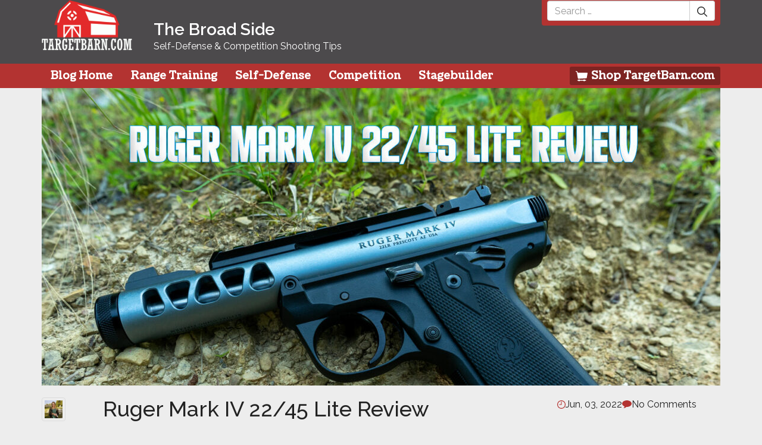

--- FILE ---
content_type: text/html; charset=UTF-8
request_url: https://www.targetbarn.com/broad-side/ruger-mark-iv-22-45-lite-review/
body_size: 22032
content:
<!DOCTYPE html>
<html lang="en-US">
<head>
	<meta charset="UTF-8">
	<link rel="profile" href="https://gmpg.org/xfn/11">
	<meta name='robots' content='index, follow, max-image-preview:large, max-snippet:-1, max-video-preview:-1' />
	<style>img:is([sizes="auto" i], [sizes^="auto," i]) { contain-intrinsic-size: 3000px 1500px }</style>
	
<!-- Google Tag Manager for WordPress by gtm4wp.com -->
<script data-cfasync="false" data-pagespeed-no-defer>
	var gtm4wp_datalayer_name = "dataLayer";
	var dataLayer = dataLayer || [];
</script>
<!-- End Google Tag Manager for WordPress by gtm4wp.com --><meta name="viewport" content="width=device-width, initial-scale=1">
	<!-- This site is optimized with the Yoast SEO plugin v25.9 - https://yoast.com/wordpress/plugins/seo/ -->
	<title>Ruger Mark IV 22/45 Lite Review - The Broad Side</title>
<link crossorigin data-rocket-preconnect href="https://www.googletagmanager.com" rel="preconnect">
<link crossorigin data-rocket-preconnect href="https://fonts.googleapis.com" rel="preconnect">
<link crossorigin data-rocket-preconnect href="https://blogcdn.targetbarn.com" rel="preconnect">
<link data-rocket-preload as="style" href="https://fonts.googleapis.com/css?family=Raleway%3A100%2C200%2C300%2Cregular%2C500%2C600%2C700%2C800%2C900%2C100italic%2C200italic%2C300italic%2Citalic%2C500italic%2C600italic%2C700italic%2C800italic%2C900italic%7CCoustard%3Aregular%2C500%2C600&#038;display=swap" rel="preload">
<link href="https://fonts.googleapis.com/css?family=Raleway%3A100%2C200%2C300%2Cregular%2C500%2C600%2C700%2C800%2C900%2C100italic%2C200italic%2C300italic%2Citalic%2C500italic%2C600italic%2C700italic%2C800italic%2C900italic%7CCoustard%3Aregular%2C500%2C600&#038;display=swap" media="print" onload="this.media=&#039;all&#039;" rel="stylesheet">
<noscript><link rel="stylesheet" href="https://fonts.googleapis.com/css?family=Raleway%3A100%2C200%2C300%2Cregular%2C500%2C600%2C700%2C800%2C900%2C100italic%2C200italic%2C300italic%2Citalic%2C500italic%2C600italic%2C700italic%2C800italic%2C900italic%7CCoustard%3Aregular%2C500%2C600&#038;display=swap"></noscript><link rel="preload" data-rocket-preload as="image" href="https://blogcdn.targetbarn.com/broad-side/media/hero-2-1140x760.jpg" imagesrcset="https://blogcdn.targetbarn.com/broad-side/media/hero-2-1140x760.jpg 1140w, https://blogcdn.targetbarn.com/broad-side/media/hero-2-300x200.jpg 300w, https://blogcdn.targetbarn.com/broad-side/media/hero-2-1024x682.jpg 1024w, https://blogcdn.targetbarn.com/broad-side/media/hero-2-768x512.jpg 768w, https://blogcdn.targetbarn.com/broad-side/media/hero-2-1536x1024.jpg 1536w, https://blogcdn.targetbarn.com/broad-side/media/hero-2-200x133.jpg 200w, https://blogcdn.targetbarn.com/broad-side/media/hero-2-750x500.jpg 750w, https://blogcdn.targetbarn.com/broad-side/media/hero-2.jpg 2000w" imagesizes="(max-width: 1140px) 100vw, 1140px" fetchpriority="high">
	<meta name="description" content="We cover the pros, cons, and everything you need to know about the Ruger Mark IV 22/45 Lite .22LR semi-auto pistol in this review." />
	<link rel="canonical" href="https://www.targetbarn.com/broad-side/ruger-mark-iv-22-45-lite-review/" />
	<meta property="og:locale" content="en_US" />
	<meta property="og:type" content="article" />
	<meta property="og:title" content="Ruger Mark IV 22/45 Lite Review - The Broad Side" />
	<meta property="og:description" content="We cover the pros, cons, and everything you need to know about the Ruger Mark IV 22/45 Lite .22LR semi-auto pistol in this review." />
	<meta property="og:url" content="https://www.targetbarn.com/broad-side/ruger-mark-iv-22-45-lite-review/" />
	<meta property="og:site_name" content="The Broad Side" />
	<meta property="article:publisher" content="https://www.facebook.com/TargetB" />
	<meta property="article:published_time" content="2022-06-03T21:18:05+00:00" />
	<meta property="article:modified_time" content="2023-11-29T00:57:31+00:00" />
	<meta property="og:image" content="https://blogcdn.targetbarn.com/broad-side/media/hero-2.jpg" />
	<meta property="og:image:width" content="2000" />
	<meta property="og:image:height" content="1333" />
	<meta property="og:image:type" content="image/jpeg" />
	<meta name="author" content="McKenzie Hanson" />
	<meta name="twitter:card" content="summary_large_image" />
	<script type="application/ld+json" class="yoast-schema-graph">{"@context":"https://schema.org","@graph":[{"@type":"Article","@id":"https://www.targetbarn.com/broad-side/ruger-mark-iv-22-45-lite-review/#article","isPartOf":{"@id":"https://www.targetbarn.com/broad-side/ruger-mark-iv-22-45-lite-review/"},"author":{"name":"McKenzie Hanson","@id":"https://www.targetbarn.com/broad-side/#/schema/person/d566ce9aad3ff21d328b84027c788603"},"headline":"Ruger Mark IV 22/45 Lite Review","datePublished":"2022-06-03T21:18:05+00:00","dateModified":"2023-11-29T00:57:31+00:00","mainEntityOfPage":{"@id":"https://www.targetbarn.com/broad-side/ruger-mark-iv-22-45-lite-review/"},"wordCount":1702,"publisher":{"@id":"https://www.targetbarn.com/broad-side/#organization"},"image":{"@id":"https://www.targetbarn.com/broad-side/ruger-mark-iv-22-45-lite-review/#primaryimage"},"thumbnailUrl":"https://blogcdn.targetbarn.com/broad-side/media/hero-2.jpg","articleSection":["Competition","Range Training"],"inLanguage":"en-US"},{"@type":"WebPage","@id":"https://www.targetbarn.com/broad-side/ruger-mark-iv-22-45-lite-review/","url":"https://www.targetbarn.com/broad-side/ruger-mark-iv-22-45-lite-review/","name":"Ruger Mark IV 22/45 Lite Review - The Broad Side","isPartOf":{"@id":"https://www.targetbarn.com/broad-side/#website"},"primaryImageOfPage":{"@id":"https://www.targetbarn.com/broad-side/ruger-mark-iv-22-45-lite-review/#primaryimage"},"image":{"@id":"https://www.targetbarn.com/broad-side/ruger-mark-iv-22-45-lite-review/#primaryimage"},"thumbnailUrl":"https://blogcdn.targetbarn.com/broad-side/media/hero-2.jpg","datePublished":"2022-06-03T21:18:05+00:00","dateModified":"2023-11-29T00:57:31+00:00","description":"We cover the pros, cons, and everything you need to know about the Ruger Mark IV 22/45 Lite .22LR semi-auto pistol in this review.","breadcrumb":{"@id":"https://www.targetbarn.com/broad-side/ruger-mark-iv-22-45-lite-review/#breadcrumb"},"inLanguage":"en-US","potentialAction":[{"@type":"ReadAction","target":["https://www.targetbarn.com/broad-side/ruger-mark-iv-22-45-lite-review/"]}]},{"@type":"ImageObject","inLanguage":"en-US","@id":"https://www.targetbarn.com/broad-side/ruger-mark-iv-22-45-lite-review/#primaryimage","url":"https://blogcdn.targetbarn.com/broad-side/media/hero-2.jpg","contentUrl":"https://blogcdn.targetbarn.com/broad-side/media/hero-2.jpg","width":2000,"height":1333,"caption":"ruger mark iv 22/45 lite review featured image"},{"@type":"BreadcrumbList","@id":"https://www.targetbarn.com/broad-side/ruger-mark-iv-22-45-lite-review/#breadcrumb","itemListElement":[{"@type":"ListItem","position":1,"name":"Home","item":"https://www.targetbarn.com/broad-side/"},{"@type":"ListItem","position":2,"name":"Ruger Mark IV 22/45 Lite Review"}]},{"@type":"WebSite","@id":"https://www.targetbarn.com/broad-side/#website","url":"https://www.targetbarn.com/broad-side/","name":"The Broad Side","description":"Self-Defense &amp; Competition Shooting Tips","publisher":{"@id":"https://www.targetbarn.com/broad-side/#organization"},"potentialAction":[{"@type":"SearchAction","target":{"@type":"EntryPoint","urlTemplate":"https://www.targetbarn.com/broad-side/?s={search_term_string}"},"query-input":{"@type":"PropertyValueSpecification","valueRequired":true,"valueName":"search_term_string"}}],"inLanguage":"en-US"},{"@type":"Organization","@id":"https://www.targetbarn.com/broad-side/#organization","name":"The Broad Side","url":"https://www.targetbarn.com/broad-side/","logo":{"@type":"ImageObject","inLanguage":"en-US","@id":"https://www.targetbarn.com/broad-side/#/schema/logo/image/","url":"https://blogcdn.targetbarn.com/broad-side/media/cropped-cropped-cropped-tb-logo.gif","contentUrl":"https://blogcdn.targetbarn.com/broad-side/media/cropped-cropped-cropped-tb-logo.gif","width":380,"height":212,"caption":"The Broad Side"},"image":{"@id":"https://www.targetbarn.com/broad-side/#/schema/logo/image/"},"sameAs":["https://www.facebook.com/TargetB"]},{"@type":"Person","@id":"https://www.targetbarn.com/broad-side/#/schema/person/d566ce9aad3ff21d328b84027c788603","name":"McKenzie Hanson","image":{"@type":"ImageObject","inLanguage":"en-US","@id":"https://www.targetbarn.com/broad-side/#/schema/person/image/","url":"https://www.targetbarn.com/broad-side/media/McKenzie-Hanson-profile-96x96.jpg","contentUrl":"https://www.targetbarn.com/broad-side/media/McKenzie-Hanson-profile-96x96.jpg","caption":"McKenzie Hanson"},"description":"McKenzie first became interested in guns as a teenager when her uncle, a firearms instructor at a large training facility, introduced her to shooting. Once she turned 21, she began training at her local range and bought her first to gun to carry for self defense. Since then, she’s worked many years behind the gun counter, at gun shows, and as a range officer. In her spare time, McKenzie likes to shoot USPSA, Steel Challenge, and NRL22 matches.","url":"https://www.targetbarn.com/broad-side/author/mckenzie/"}]}</script>
	<!-- / Yoast SEO plugin. -->


<link href='https://fonts.gstatic.com' crossorigin rel='preconnect' />
<link href='https://fonts.googleapis.com' crossorigin rel='preconnect' />
<link rel="alternate" type="application/rss+xml" title="The Broad Side &raquo; Feed" href="https://www.targetbarn.com/broad-side/feed/" />
<link rel="alternate" type="application/rss+xml" title="The Broad Side &raquo; Comments Feed" href="https://www.targetbarn.com/broad-side/comments/feed/" />
<script id="wpp-js" src="https://blogcdn.targetbarn.com/broad-side/wp-content/plugins/wordpress-popular-posts/assets/js/wpp.min.js?ver=7.3.6" data-sampling="1" data-sampling-rate="20" data-api-url="https://www.targetbarn.com/broad-side/wp-json/wordpress-popular-posts" data-post-id="4043" data-token="a2954eae12" data-lang="0" data-debug="0"></script>
<style id='wp-emoji-styles-inline-css'>

	img.wp-smiley, img.emoji {
		display: inline !important;
		border: none !important;
		box-shadow: none !important;
		height: 1em !important;
		width: 1em !important;
		margin: 0 0.07em !important;
		vertical-align: -0.1em !important;
		background: none !important;
		padding: 0 !important;
	}
</style>
<link rel='stylesheet' id='wp-block-library-css' href='https://blogcdn.targetbarn.com/broad-side/wp-includes/css/dist/block-library/style.min.css?ver=6.8.3' media='all' />
<style id='classic-theme-styles-inline-css'>
/*! This file is auto-generated */
.wp-block-button__link{color:#fff;background-color:#32373c;border-radius:9999px;box-shadow:none;text-decoration:none;padding:calc(.667em + 2px) calc(1.333em + 2px);font-size:1.125em}.wp-block-file__button{background:#32373c;color:#fff;text-decoration:none}
</style>
<style id='global-styles-inline-css'>
:root{--wp--preset--aspect-ratio--square: 1;--wp--preset--aspect-ratio--4-3: 4/3;--wp--preset--aspect-ratio--3-4: 3/4;--wp--preset--aspect-ratio--3-2: 3/2;--wp--preset--aspect-ratio--2-3: 2/3;--wp--preset--aspect-ratio--16-9: 16/9;--wp--preset--aspect-ratio--9-16: 9/16;--wp--preset--color--black: #000000;--wp--preset--color--cyan-bluish-gray: #abb8c3;--wp--preset--color--white: #ffffff;--wp--preset--color--pale-pink: #f78da7;--wp--preset--color--vivid-red: #cf2e2e;--wp--preset--color--luminous-vivid-orange: #ff6900;--wp--preset--color--luminous-vivid-amber: #fcb900;--wp--preset--color--light-green-cyan: #7bdcb5;--wp--preset--color--vivid-green-cyan: #00d084;--wp--preset--color--pale-cyan-blue: #8ed1fc;--wp--preset--color--vivid-cyan-blue: #0693e3;--wp--preset--color--vivid-purple: #9b51e0;--wp--preset--color--contrast: var(--contrast);--wp--preset--color--contrast-2: var(--contrast-2);--wp--preset--color--contrast-3: var(--contrast-3);--wp--preset--color--base: var(--base);--wp--preset--color--base-2: var(--base-2);--wp--preset--color--base-3: var(--base-3);--wp--preset--color--accent: var(--accent);--wp--preset--gradient--vivid-cyan-blue-to-vivid-purple: linear-gradient(135deg,rgba(6,147,227,1) 0%,rgb(155,81,224) 100%);--wp--preset--gradient--light-green-cyan-to-vivid-green-cyan: linear-gradient(135deg,rgb(122,220,180) 0%,rgb(0,208,130) 100%);--wp--preset--gradient--luminous-vivid-amber-to-luminous-vivid-orange: linear-gradient(135deg,rgba(252,185,0,1) 0%,rgba(255,105,0,1) 100%);--wp--preset--gradient--luminous-vivid-orange-to-vivid-red: linear-gradient(135deg,rgba(255,105,0,1) 0%,rgb(207,46,46) 100%);--wp--preset--gradient--very-light-gray-to-cyan-bluish-gray: linear-gradient(135deg,rgb(238,238,238) 0%,rgb(169,184,195) 100%);--wp--preset--gradient--cool-to-warm-spectrum: linear-gradient(135deg,rgb(74,234,220) 0%,rgb(151,120,209) 20%,rgb(207,42,186) 40%,rgb(238,44,130) 60%,rgb(251,105,98) 80%,rgb(254,248,76) 100%);--wp--preset--gradient--blush-light-purple: linear-gradient(135deg,rgb(255,206,236) 0%,rgb(152,150,240) 100%);--wp--preset--gradient--blush-bordeaux: linear-gradient(135deg,rgb(254,205,165) 0%,rgb(254,45,45) 50%,rgb(107,0,62) 100%);--wp--preset--gradient--luminous-dusk: linear-gradient(135deg,rgb(255,203,112) 0%,rgb(199,81,192) 50%,rgb(65,88,208) 100%);--wp--preset--gradient--pale-ocean: linear-gradient(135deg,rgb(255,245,203) 0%,rgb(182,227,212) 50%,rgb(51,167,181) 100%);--wp--preset--gradient--electric-grass: linear-gradient(135deg,rgb(202,248,128) 0%,rgb(113,206,126) 100%);--wp--preset--gradient--midnight: linear-gradient(135deg,rgb(2,3,129) 0%,rgb(40,116,252) 100%);--wp--preset--font-size--small: 13px;--wp--preset--font-size--medium: 20px;--wp--preset--font-size--large: 36px;--wp--preset--font-size--x-large: 42px;--wp--preset--spacing--20: 0.44rem;--wp--preset--spacing--30: 0.67rem;--wp--preset--spacing--40: 1rem;--wp--preset--spacing--50: 1.5rem;--wp--preset--spacing--60: 2.25rem;--wp--preset--spacing--70: 3.38rem;--wp--preset--spacing--80: 5.06rem;--wp--preset--shadow--natural: 6px 6px 9px rgba(0, 0, 0, 0.2);--wp--preset--shadow--deep: 12px 12px 50px rgba(0, 0, 0, 0.4);--wp--preset--shadow--sharp: 6px 6px 0px rgba(0, 0, 0, 0.2);--wp--preset--shadow--outlined: 6px 6px 0px -3px rgba(255, 255, 255, 1), 6px 6px rgba(0, 0, 0, 1);--wp--preset--shadow--crisp: 6px 6px 0px rgba(0, 0, 0, 1);}:where(.is-layout-flex){gap: 0.5em;}:where(.is-layout-grid){gap: 0.5em;}body .is-layout-flex{display: flex;}.is-layout-flex{flex-wrap: wrap;align-items: center;}.is-layout-flex > :is(*, div){margin: 0;}body .is-layout-grid{display: grid;}.is-layout-grid > :is(*, div){margin: 0;}:where(.wp-block-columns.is-layout-flex){gap: 2em;}:where(.wp-block-columns.is-layout-grid){gap: 2em;}:where(.wp-block-post-template.is-layout-flex){gap: 1.25em;}:where(.wp-block-post-template.is-layout-grid){gap: 1.25em;}.has-black-color{color: var(--wp--preset--color--black) !important;}.has-cyan-bluish-gray-color{color: var(--wp--preset--color--cyan-bluish-gray) !important;}.has-white-color{color: var(--wp--preset--color--white) !important;}.has-pale-pink-color{color: var(--wp--preset--color--pale-pink) !important;}.has-vivid-red-color{color: var(--wp--preset--color--vivid-red) !important;}.has-luminous-vivid-orange-color{color: var(--wp--preset--color--luminous-vivid-orange) !important;}.has-luminous-vivid-amber-color{color: var(--wp--preset--color--luminous-vivid-amber) !important;}.has-light-green-cyan-color{color: var(--wp--preset--color--light-green-cyan) !important;}.has-vivid-green-cyan-color{color: var(--wp--preset--color--vivid-green-cyan) !important;}.has-pale-cyan-blue-color{color: var(--wp--preset--color--pale-cyan-blue) !important;}.has-vivid-cyan-blue-color{color: var(--wp--preset--color--vivid-cyan-blue) !important;}.has-vivid-purple-color{color: var(--wp--preset--color--vivid-purple) !important;}.has-black-background-color{background-color: var(--wp--preset--color--black) !important;}.has-cyan-bluish-gray-background-color{background-color: var(--wp--preset--color--cyan-bluish-gray) !important;}.has-white-background-color{background-color: var(--wp--preset--color--white) !important;}.has-pale-pink-background-color{background-color: var(--wp--preset--color--pale-pink) !important;}.has-vivid-red-background-color{background-color: var(--wp--preset--color--vivid-red) !important;}.has-luminous-vivid-orange-background-color{background-color: var(--wp--preset--color--luminous-vivid-orange) !important;}.has-luminous-vivid-amber-background-color{background-color: var(--wp--preset--color--luminous-vivid-amber) !important;}.has-light-green-cyan-background-color{background-color: var(--wp--preset--color--light-green-cyan) !important;}.has-vivid-green-cyan-background-color{background-color: var(--wp--preset--color--vivid-green-cyan) !important;}.has-pale-cyan-blue-background-color{background-color: var(--wp--preset--color--pale-cyan-blue) !important;}.has-vivid-cyan-blue-background-color{background-color: var(--wp--preset--color--vivid-cyan-blue) !important;}.has-vivid-purple-background-color{background-color: var(--wp--preset--color--vivid-purple) !important;}.has-black-border-color{border-color: var(--wp--preset--color--black) !important;}.has-cyan-bluish-gray-border-color{border-color: var(--wp--preset--color--cyan-bluish-gray) !important;}.has-white-border-color{border-color: var(--wp--preset--color--white) !important;}.has-pale-pink-border-color{border-color: var(--wp--preset--color--pale-pink) !important;}.has-vivid-red-border-color{border-color: var(--wp--preset--color--vivid-red) !important;}.has-luminous-vivid-orange-border-color{border-color: var(--wp--preset--color--luminous-vivid-orange) !important;}.has-luminous-vivid-amber-border-color{border-color: var(--wp--preset--color--luminous-vivid-amber) !important;}.has-light-green-cyan-border-color{border-color: var(--wp--preset--color--light-green-cyan) !important;}.has-vivid-green-cyan-border-color{border-color: var(--wp--preset--color--vivid-green-cyan) !important;}.has-pale-cyan-blue-border-color{border-color: var(--wp--preset--color--pale-cyan-blue) !important;}.has-vivid-cyan-blue-border-color{border-color: var(--wp--preset--color--vivid-cyan-blue) !important;}.has-vivid-purple-border-color{border-color: var(--wp--preset--color--vivid-purple) !important;}.has-vivid-cyan-blue-to-vivid-purple-gradient-background{background: var(--wp--preset--gradient--vivid-cyan-blue-to-vivid-purple) !important;}.has-light-green-cyan-to-vivid-green-cyan-gradient-background{background: var(--wp--preset--gradient--light-green-cyan-to-vivid-green-cyan) !important;}.has-luminous-vivid-amber-to-luminous-vivid-orange-gradient-background{background: var(--wp--preset--gradient--luminous-vivid-amber-to-luminous-vivid-orange) !important;}.has-luminous-vivid-orange-to-vivid-red-gradient-background{background: var(--wp--preset--gradient--luminous-vivid-orange-to-vivid-red) !important;}.has-very-light-gray-to-cyan-bluish-gray-gradient-background{background: var(--wp--preset--gradient--very-light-gray-to-cyan-bluish-gray) !important;}.has-cool-to-warm-spectrum-gradient-background{background: var(--wp--preset--gradient--cool-to-warm-spectrum) !important;}.has-blush-light-purple-gradient-background{background: var(--wp--preset--gradient--blush-light-purple) !important;}.has-blush-bordeaux-gradient-background{background: var(--wp--preset--gradient--blush-bordeaux) !important;}.has-luminous-dusk-gradient-background{background: var(--wp--preset--gradient--luminous-dusk) !important;}.has-pale-ocean-gradient-background{background: var(--wp--preset--gradient--pale-ocean) !important;}.has-electric-grass-gradient-background{background: var(--wp--preset--gradient--electric-grass) !important;}.has-midnight-gradient-background{background: var(--wp--preset--gradient--midnight) !important;}.has-small-font-size{font-size: var(--wp--preset--font-size--small) !important;}.has-medium-font-size{font-size: var(--wp--preset--font-size--medium) !important;}.has-large-font-size{font-size: var(--wp--preset--font-size--large) !important;}.has-x-large-font-size{font-size: var(--wp--preset--font-size--x-large) !important;}
:where(.wp-block-post-template.is-layout-flex){gap: 1.25em;}:where(.wp-block-post-template.is-layout-grid){gap: 1.25em;}
:where(.wp-block-columns.is-layout-flex){gap: 2em;}:where(.wp-block-columns.is-layout-grid){gap: 2em;}
:root :where(.wp-block-pullquote){font-size: 1.5em;line-height: 1.6;}
</style>
<link rel='stylesheet' id='wordpress-popular-posts-css-css' href='https://blogcdn.targetbarn.com/broad-side/wp-content/plugins/wordpress-popular-posts/assets/css/wpp.css?ver=7.3.6' media='all' />
<link rel='stylesheet' id='generate-style-css' href='https://blogcdn.targetbarn.com/broad-side/wp-content/themes/generatepress/assets/css/main.min.css?ver=3.6.0' media='all' />
<style id='generate-style-inline-css'>
body{background-color:var(--base-2);color:var(--contrast);}a{color:var(--accent);}a{text-decoration:underline;}.entry-title a, .site-branding a, a.button, .wp-block-button__link, .main-navigation a{text-decoration:none;}a:hover, a:focus, a:active{color:var(--contrast);}.wp-block-group__inner-container{max-width:1200px;margin-left:auto;margin-right:auto;}.site-header .header-image{width:152px;}:root{--contrast:#222222;--contrast-2:#575760;--contrast-3:#b2b2be;--base:#f0f0f0;--base-2:#f7f8f9;--base-3:#ffffff;--accent:#1e73be;}:root .has-contrast-color{color:var(--contrast);}:root .has-contrast-background-color{background-color:var(--contrast);}:root .has-contrast-2-color{color:var(--contrast-2);}:root .has-contrast-2-background-color{background-color:var(--contrast-2);}:root .has-contrast-3-color{color:var(--contrast-3);}:root .has-contrast-3-background-color{background-color:var(--contrast-3);}:root .has-base-color{color:var(--base);}:root .has-base-background-color{background-color:var(--base);}:root .has-base-2-color{color:var(--base-2);}:root .has-base-2-background-color{background-color:var(--base-2);}:root .has-base-3-color{color:var(--base-3);}:root .has-base-3-background-color{background-color:var(--base-3);}:root .has-accent-color{color:var(--accent);}:root .has-accent-background-color{background-color:var(--accent);}.main-title{font-family:Raleway, sans-serif;font-weight:600;font-size:28px;}.main-navigation a, .main-navigation .menu-toggle, .main-navigation .menu-bar-items{font-family:Coustard, serif;font-size:18px;line-height:25;}.top-bar{background-color:#636363;color:#ffffff;}.top-bar a{color:#ffffff;}.top-bar a:hover{color:#303030;}.site-header{background-color:var(--base-3);color:#ffffff;}.site-header a{color:#ffffff;}.main-title a,.main-title a:hover{color:#ffffff;}.site-description{color:#ffffff;}.mobile-menu-control-wrapper .menu-toggle,.mobile-menu-control-wrapper .menu-toggle:hover,.mobile-menu-control-wrapper .menu-toggle:focus,.has-inline-mobile-toggle #site-navigation.toggled{background-color:rgba(0, 0, 0, 0.02);}.main-navigation,.main-navigation ul ul{background-color:var(--base-3);}.main-navigation .main-nav ul li a, .main-navigation .menu-toggle, .main-navigation .menu-bar-items{color:#ffffff;}.main-navigation .main-nav ul li:not([class*="current-menu-"]):hover > a, .main-navigation .main-nav ul li:not([class*="current-menu-"]):focus > a, .main-navigation .main-nav ul li.sfHover:not([class*="current-menu-"]) > a, .main-navigation .menu-bar-item:hover > a, .main-navigation .menu-bar-item.sfHover > a{color:var(--accent);}button.menu-toggle:hover,button.menu-toggle:focus{color:#ffffff;}.main-navigation .main-nav ul li[class*="current-menu-"] > a{color:var(--accent);}.navigation-search input[type="search"],.navigation-search input[type="search"]:active, .navigation-search input[type="search"]:focus, .main-navigation .main-nav ul li.search-item.active > a, .main-navigation .menu-bar-items .search-item.active > a{color:var(--accent);}.main-navigation ul ul{background-color:var(--base);}.separate-containers .inside-article, .separate-containers .comments-area, .separate-containers .page-header, .one-container .container, .separate-containers .paging-navigation, .inside-page-header{background-color:var(--base-3);}.entry-title a{color:var(--contrast);}.entry-title a:hover{color:var(--contrast-2);}.entry-meta{color:var(--contrast-2);}.sidebar .widget{background-color:var(--base-3);}.footer-widgets{background-color:var(--base-3);}.site-info{background-color:var(--base-3);}input[type="text"],input[type="email"],input[type="url"],input[type="password"],input[type="search"],input[type="tel"],input[type="number"],textarea,select{color:var(--contrast);background-color:var(--base-2);border-color:var(--base);}input[type="text"]:focus,input[type="email"]:focus,input[type="url"]:focus,input[type="password"]:focus,input[type="search"]:focus,input[type="tel"]:focus,input[type="number"]:focus,textarea:focus,select:focus{color:var(--contrast);background-color:var(--base-2);border-color:var(--contrast-3);}button,html input[type="button"],input[type="reset"],input[type="submit"],a.button,a.wp-block-button__link:not(.has-background){color:#ffffff;background-color:#55555e;}button:hover,html input[type="button"]:hover,input[type="reset"]:hover,input[type="submit"]:hover,a.button:hover,button:focus,html input[type="button"]:focus,input[type="reset"]:focus,input[type="submit"]:focus,a.button:focus,a.wp-block-button__link:not(.has-background):active,a.wp-block-button__link:not(.has-background):focus,a.wp-block-button__link:not(.has-background):hover{color:#ffffff;background-color:#3f4047;}a.generate-back-to-top{background-color:rgba( 0,0,0,0.4 );color:#ffffff;}a.generate-back-to-top:hover,a.generate-back-to-top:focus{background-color:rgba( 0,0,0,0.6 );color:#ffffff;}:root{--gp-search-modal-bg-color:var(--base-3);--gp-search-modal-text-color:var(--contrast);--gp-search-modal-overlay-bg-color:rgba(0,0,0,0.2);}@media (max-width:768px){.main-navigation .menu-bar-item:hover > a, .main-navigation .menu-bar-item.sfHover > a{background:none;color:#ffffff;}}.nav-below-header .main-navigation .inside-navigation.grid-container, .nav-above-header .main-navigation .inside-navigation.grid-container{padding:0px 20px 0px 20px;}.site-main .wp-block-group__inner-container{padding:40px;}.separate-containers .paging-navigation{padding-top:20px;padding-bottom:20px;}.entry-content .alignwide, body:not(.no-sidebar) .entry-content .alignfull{margin-left:-40px;width:calc(100% + 80px);max-width:calc(100% + 80px);}.rtl .menu-item-has-children .dropdown-menu-toggle{padding-left:20px;}.rtl .main-navigation .main-nav ul li.menu-item-has-children > a{padding-right:20px;}@media (max-width:768px){.separate-containers .inside-article, .separate-containers .comments-area, .separate-containers .page-header, .separate-containers .paging-navigation, .one-container .site-content, .inside-page-header{padding:30px;}.site-main .wp-block-group__inner-container{padding:30px;}.inside-top-bar{padding-right:30px;padding-left:30px;}.inside-header{padding-right:30px;padding-left:30px;}.widget-area .widget{padding-top:30px;padding-right:30px;padding-bottom:30px;padding-left:30px;}.footer-widgets-container{padding-top:30px;padding-right:30px;padding-bottom:30px;padding-left:30px;}.inside-site-info{padding-right:30px;padding-left:30px;}.entry-content .alignwide, body:not(.no-sidebar) .entry-content .alignfull{margin-left:-30px;width:calc(100% + 60px);max-width:calc(100% + 60px);}.one-container .site-main .paging-navigation{margin-bottom:20px;}}/* End cached CSS */.is-right-sidebar{width:30%;}.is-left-sidebar{width:30%;}.site-content .content-area{width:70%;}@media (max-width:768px){.main-navigation .menu-toggle,.sidebar-nav-mobile:not(#sticky-placeholder){display:block;}.main-navigation ul,.gen-sidebar-nav,.main-navigation:not(.slideout-navigation):not(.toggled) .main-nav > ul,.has-inline-mobile-toggle #site-navigation .inside-navigation > *:not(.navigation-search):not(.main-nav){display:none;}.nav-align-right .inside-navigation,.nav-align-center .inside-navigation{justify-content:space-between;}}
.dynamic-author-image-rounded{border-radius:100%;}.dynamic-featured-image, .dynamic-author-image{vertical-align:middle;}.one-container.blog .dynamic-content-template:not(:last-child), .one-container.archive .dynamic-content-template:not(:last-child){padding-bottom:0px;}.dynamic-entry-excerpt > p:last-child{margin-bottom:0px;}
</style>
<link rel='stylesheet' id='generate-child-css' href='https://blogcdn.targetbarn.com/broad-side/wp-content/themes/generatepress_child/style.css?ver=1762349882' media='all' />

<link rel='stylesheet' id='tablepress-default-css' href='https://blogcdn.targetbarn.com/broad-side/wp-content/plugins/tablepress-premium/css/build/default.css?ver=3.2.3' media='all' />
<link rel='stylesheet' id='tablepress-datatables-buttons-css' href='https://blogcdn.targetbarn.com/broad-side/wp-content/plugins/tablepress-premium/modules/css/build/datatables.buttons.css?ver=3.2.3' media='all' />
<link rel='stylesheet' id='tablepress-datatables-columnfilterwidgets-css' href='https://blogcdn.targetbarn.com/broad-side/wp-content/plugins/tablepress-premium/modules/css/build/datatables.columnfilterwidgets.css?ver=3.2.3' media='all' />
<link rel='stylesheet' id='tablepress-datatables-fixedheader-css' href='https://blogcdn.targetbarn.com/broad-side/wp-content/plugins/tablepress-premium/modules/css/build/datatables.fixedheader.css?ver=3.2.3' media='all' />
<link rel='stylesheet' id='tablepress-datatables-fixedcolumns-css' href='https://blogcdn.targetbarn.com/broad-side/wp-content/plugins/tablepress-premium/modules/css/build/datatables.fixedcolumns.css?ver=3.2.3' media='all' />
<link rel='stylesheet' id='tablepress-datatables-scroll-buttons-css' href='https://blogcdn.targetbarn.com/broad-side/wp-content/plugins/tablepress-premium/modules/css/build/datatables.scroll-buttons.css?ver=3.2.3' media='all' />
<link rel='stylesheet' id='tablepress-responsive-tables-css' href='https://blogcdn.targetbarn.com/broad-side/wp-content/plugins/tablepress-premium/modules/css/build/responsive-tables.css?ver=3.2.3' media='all' />
<script src="https://blogcdn.targetbarn.com/broad-side/wp-includes/js/jquery/jquery.min.js?ver=3.7.1" id="jquery-core-js"></script>
<script src="https://blogcdn.targetbarn.com/broad-side/wp-includes/js/jquery/jquery-migrate.min.js?ver=3.4.1" id="jquery-migrate-js"></script>
<link rel="https://api.w.org/" href="https://www.targetbarn.com/broad-side/wp-json/" /><link rel="alternate" title="JSON" type="application/json" href="https://www.targetbarn.com/broad-side/wp-json/wp/v2/posts/4043" /><meta name="generator" content="WordPress 6.8.3" />
<link rel='shortlink' href='https://www.targetbarn.com/broad-side/?p=4043' />
<link rel="alternate" title="oEmbed (JSON)" type="application/json+oembed" href="https://www.targetbarn.com/broad-side/wp-json/oembed/1.0/embed?url=https%3A%2F%2Fwww.targetbarn.com%2Fbroad-side%2Fruger-mark-iv-22-45-lite-review%2F" />
<link rel="alternate" title="oEmbed (XML)" type="text/xml+oembed" href="https://www.targetbarn.com/broad-side/wp-json/oembed/1.0/embed?url=https%3A%2F%2Fwww.targetbarn.com%2Fbroad-side%2Fruger-mark-iv-22-45-lite-review%2F&#038;format=xml" />

<!-- Google Tag Manager for WordPress by gtm4wp.com -->
<!-- GTM Container placement set to automatic -->
<script data-cfasync="false" data-pagespeed-no-defer>
	var dataLayer_content = {"pagePostType":"post","pagePostType2":"single-post","pageCategory":["competition","range-training"],"pagePostAuthor":"McKenzie Hanson"};
	dataLayer.push( dataLayer_content );
</script>
<script data-cfasync="false" data-pagespeed-no-defer>
(function(w,d,s,l,i){w[l]=w[l]||[];w[l].push({'gtm.start':
new Date().getTime(),event:'gtm.js'});var f=d.getElementsByTagName(s)[0],
j=d.createElement(s),dl=l!='dataLayer'?'&l='+l:'';j.async=true;j.src=
'//www.googletagmanager.com/gtm.js?id='+i+dl;f.parentNode.insertBefore(j,f);
})(window,document,'script','dataLayer','GTM-T4254B8G');
</script>
<!-- End Google Tag Manager for WordPress by gtm4wp.com -->            <style id="wpp-loading-animation-styles">@-webkit-keyframes bgslide{from{background-position-x:0}to{background-position-x:-200%}}@keyframes bgslide{from{background-position-x:0}to{background-position-x:-200%}}.wpp-widget-block-placeholder,.wpp-shortcode-placeholder{margin:0 auto;width:60px;height:3px;background:#dd3737;background:linear-gradient(90deg,#dd3737 0%,#571313 10%,#dd3737 100%);background-size:200% auto;border-radius:3px;-webkit-animation:bgslide 1s infinite linear;animation:bgslide 1s infinite linear}</style>
            <noscript><style id="rocket-lazyload-nojs-css">.rll-youtube-player, [data-lazy-src]{display:none !important;}</style></noscript><meta name="generator" content="WP Rocket 3.19.4" data-wpr-features="wpr_lazyload_images wpr_preconnect_external_domains wpr_oci wpr_image_dimensions wpr_cdn wpr_preload_links wpr_desktop" /></head>

<body class="wp-singular post-template-default single single-post postid-4043 single-format-standard wp-custom-logo wp-embed-responsive wp-theme-generatepress wp-child-theme-generatepress_child right-sidebar nav-below-header separate-containers header-aligned-left dropdown-hover featured-image-active" itemtype="https://schema.org/Blog" itemscope>
	
<!-- GTM Container placement set to automatic -->
<!-- Google Tag Manager (noscript) -->
				<noscript><iframe src="https://www.googletagmanager.com/ns.html?id=GTM-T4254B8G" height="0" width="0" style="display:none;visibility:hidden" aria-hidden="true"></iframe></noscript>
<!-- End Google Tag Manager (noscript) -->
<!-- GTM Container placement set to automatic -->
<!-- Google Tag Manager (noscript) --><a class="screen-reader-text skip-link" href="#content" title="Skip to content">Skip to content</a>		<header class="site-header" id="masthead" aria-label="Site"  itemtype="https://schema.org/WPHeader" itemscope>
			<div  class="inside-header grid-container">
				<div  class="site-branding-container"><h1 class="site-logo">
					<a href="https://www.targetbarn.com" title="Targets">
						<img  class="header-image is-logo-image" alt="The Broad Side" src="https://blogcdn.targetbarn.com/broad-side/media/cropped-cropped-cropped-tb-logo.gif" title="The Broad Side" width="380" height="212" />
					</a>
				</h1><div class="site-branding">
						<p class="main-title">
					The Broad Side
				</p>
						<p class="site-description">
					Self-Defense & Competition Shooting Tips
				</p>
					</div></div> 
  
    <div  id="header-search">
      <form method="get" class="search-form" action="https://www.targetbarn.com/broad-side/">
	<label>
		<span class="screen-reader-text">Search for:</span>
		<input type="search" class="search-field" placeholder="Search &hellip;" value="" name="s" title="Search for:">
	</label>
	<button class="search-submit" aria-label="Search"><span class="gp-icon icon-search"><svg viewBox="0 0 512 512" aria-hidden="true" xmlns="http://www.w3.org/2000/svg" width="1em" height="1em"><path fill-rule="evenodd" clip-rule="evenodd" d="M208 48c-88.366 0-160 71.634-160 160s71.634 160 160 160 160-71.634 160-160S296.366 48 208 48zM0 208C0 93.125 93.125 0 208 0s208 93.125 208 208c0 48.741-16.765 93.566-44.843 129.024l133.826 134.018c9.366 9.379 9.355 24.575-.025 33.941-9.379 9.366-24.575 9.355-33.941-.025L337.238 370.987C301.747 399.167 256.839 416 208 416 93.125 416 0 322.875 0 208z" /></svg></span></button></form>
    </div>
  
			</div>
		</header>
				<nav class="main-navigation sub-menu-right" id="site-navigation" aria-label="Primary"  itemtype="https://schema.org/SiteNavigationElement" itemscope>
			<div class="inside-navigation grid-container">
								<button class="menu-toggle" aria-controls="primary-menu" aria-expanded="false">
					<span class="gp-icon icon-menu-bars"><svg viewBox="0 0 512 512" aria-hidden="true" xmlns="http://www.w3.org/2000/svg" width="1em" height="1em"><path d="M0 96c0-13.255 10.745-24 24-24h464c13.255 0 24 10.745 24 24s-10.745 24-24 24H24c-13.255 0-24-10.745-24-24zm0 160c0-13.255 10.745-24 24-24h464c13.255 0 24 10.745 24 24s-10.745 24-24 24H24c-13.255 0-24-10.745-24-24zm0 160c0-13.255 10.745-24 24-24h464c13.255 0 24 10.745 24 24s-10.745 24-24 24H24c-13.255 0-24-10.745-24-24z" /></svg><svg viewBox="0 0 512 512" aria-hidden="true" xmlns="http://www.w3.org/2000/svg" width="1em" height="1em"><path d="M71.029 71.029c9.373-9.372 24.569-9.372 33.942 0L256 222.059l151.029-151.03c9.373-9.372 24.569-9.372 33.942 0 9.372 9.373 9.372 24.569 0 33.942L289.941 256l151.03 151.029c9.372 9.373 9.372 24.569 0 33.942-9.373 9.372-24.569 9.372-33.942 0L256 289.941l-151.029 151.03c-9.373 9.372-24.569 9.372-33.942 0-9.372-9.373-9.372-24.569 0-33.942L222.059 256 71.029 104.971c-9.372-9.373-9.372-24.569 0-33.942z" /></svg></span><span class="mobile-menu">Menu</span>				</button>
				<div id="primary-menu" class="main-nav"><ul id="menu-primary-navigation" class=" menu sf-menu"><li id="menu-item-1618" class="menu-item menu-item-type-custom menu-item-object-custom menu-item-home menu-item-1618"><a href="https://www.targetbarn.com/broad-side/">Blog Home</a></li>
<li id="menu-item-37" class="menu-item menu-item-type-taxonomy menu-item-object-category current-post-ancestor current-menu-parent current-post-parent menu-item-37"><a href="https://www.targetbarn.com/broad-side/category/range-training/">Range Training</a></li>
<li id="menu-item-38" class="menu-item menu-item-type-taxonomy menu-item-object-category menu-item-38"><a href="https://www.targetbarn.com/broad-side/category/self-defense/">Self-Defense</a></li>
<li id="menu-item-40" class="menu-item menu-item-type-taxonomy menu-item-object-category current-post-ancestor current-menu-parent current-post-parent menu-item-40"><a href="https://www.targetbarn.com/broad-side/category/competition/">Competition</a></li>
<li id="menu-item-3577" class="menu-item menu-item-type-post_type menu-item-object-page menu-item-3577"><a href="https://www.targetbarn.com/broad-side/stagebuilder/">Stagebuilder</a></li>
<li id="shop-targetbarn-link-m" class="shop-targetbarn-link">
      <img width="20" height="20" src="https://blogcdn.targetbarn.com/broad-side/wp-content/themes/generatepress_child/svg/cart.svg" alt=""> 
      <a href="https://www.targetbarn.com/" title="Shop Targets">Shop TargetBarn.com</a>
    </li></ul></div>  <div id="shop-targetbarn-link-d" class="shop-targetbarn-link">
    <a href="https://www.targetbarn.com/" title="Shop Targets">
      <img width="20" height="20" src="https://blogcdn.targetbarn.com/broad-side/wp-content/themes/generatepress_child/svg/cart.svg" alt=""> 
      Shop TargetBarn.com
    </a>
  </div>
			</div>
		</nav>
		
	<div  class="site grid-container container hfeed" id="page">
				
		<section  id="feature-thumbnail">
    <img width="1140" height="760" src="https://blogcdn.targetbarn.com/broad-side/media/hero-2-1140x760.jpg" class="attachment-article-main size-article-main wp-post-image" alt="ruger mark iv 22/45 lite review featured image" decoding="async" fetchpriority="high" srcset="https://blogcdn.targetbarn.com/broad-side/media/hero-2-1140x760.jpg 1140w, https://blogcdn.targetbarn.com/broad-side/media/hero-2-300x200.jpg 300w, https://blogcdn.targetbarn.com/broad-side/media/hero-2-1024x682.jpg 1024w, https://blogcdn.targetbarn.com/broad-side/media/hero-2-768x512.jpg 768w, https://blogcdn.targetbarn.com/broad-side/media/hero-2-1536x1024.jpg 1536w, https://blogcdn.targetbarn.com/broad-side/media/hero-2-200x133.jpg 200w, https://blogcdn.targetbarn.com/broad-side/media/hero-2-750x500.jpg 750w, https://blogcdn.targetbarn.com/broad-side/media/hero-2.jpg 2000w" sizes="(max-width: 1140px) 100vw, 1140px" /></section>
<div  class="post-header">
    <div  class="author-photo">
        <img alt='Avatar photo' src='https://blogcdn.targetbarn.com/broad-side/media/McKenzie-Hanson-profile-40x40.jpg' srcset='https://blogcdn.targetbarn.com/broad-side/media/McKenzie-Hanson-profile-80x80.jpg 2x' class='avatar avatar-40 photo' height='40' width='40' decoding='async'/>        <span class="by">By&nbsp;<a href="https://www.targetbarn.com/broad-side/author/mckenzie/" rel="author" class="fn">McKenzie Hanson</a></span>
    </div>
    <h1 class="entry-title">
        Ruger Mark IV 22/45 Lite Review    </h1>
    <div  class="meta-data">
        <span class="date">
            <img src="https://blogcdn.targetbarn.com/broad-side/wp-content/themes/generatepress_child/svg/clock.svg" width="14px" height="14px" alt="">
            <time class="published" datetime="2022-06-03T21:18:05+00:00">Jun, 03, 2022</time>
        </span>
        <span class="comments">
            <img src="https://blogcdn.targetbarn.com/broad-side/wp-content/themes/generatepress_child/svg/comment.svg" width="16px" height="16px" alt="">
            No Comments        </span>
    </div>
</div>

		<div  class="site-content" id="content">
			
	<div  class="content-area" id="primary">
		<main class="site-main" id="main">
			
<article id="post-4043" class="post-4043 post type-post status-publish format-standard has-post-thumbnail hentry category-competition category-range-training" itemtype="https://schema.org/CreativeWork" itemscope>
	<div class="inside-article">
		
		<div class="entry-content" itemprop="text">
			<p><span style="font-weight: 400;">The Ruger Mark IV 22/45 Lite is a small and versatile .22LR pistol built to fill a variety of needs. If you’re looking for a rimfire pistol for Steel Challenge, a .22LR to mount a suppressor on, or just something to plink with at the range, you may be interested in picking one up.</span></p>
<p>The Mark IV line of Ruger pistols was introduced in 2016 and is the fourth-generation successor of the Ruger Standard. Within the Mark IV lineup, there are eight models available: Standard, Target, Hunter, Competition, Tactical, 22/45, 22/45 Lite, and 22/45 Tactical.</p>
<p><span style="font-weight: 400;">I’ve been shooting the Mark IV 22/45 Lite in Steel Challenge for a few years now. In that time, I’ve gained a solid understanding of the pros and cons of the gun. So, if you’re deciding whether to buy the Ruger Mark IV 22/45 Lite, you&#8217;re in the right place.</span></p>
<p><em>This article contains affiliate links which means if you make a purchase, we may receive a small commission to help offset the cost of testing and reviews.</em></p>
<h2><b>Ruger Mark IV 22/45 Lite Pros &amp; Cons</b></h2>
<p><img decoding="async" class="alignnone wp-image-4073 size-full" title="mark iv lite at the range" src="data:image/svg+xml,%3Csvg%20xmlns='http://www.w3.org/2000/svg'%20viewBox='0%200%202000%201055'%3E%3C/svg%3E" alt="the author shooting a ruger mark iv 22/45 lite at the range" width="2000" height="1055" data-lazy-srcset="https://blogcdn.targetbarn.com/broad-side/media/shootingmarkivlite.jpg 2000w, https://blogcdn.targetbarn.com/broad-side/media/shootingmarkivlite-300x158.jpg 300w, https://blogcdn.targetbarn.com/broad-side/media/shootingmarkivlite-1024x540.jpg 1024w, https://blogcdn.targetbarn.com/broad-side/media/shootingmarkivlite-768x405.jpg 768w, https://blogcdn.targetbarn.com/broad-side/media/shootingmarkivlite-1536x810.jpg 1536w, https://blogcdn.targetbarn.com/broad-side/media/shootingmarkivlite-200x106.jpg 200w, https://blogcdn.targetbarn.com/broad-side/media/shootingmarkivlite-750x396.jpg 750w, https://blogcdn.targetbarn.com/broad-side/media/shootingmarkivlite-1140x601.jpg 1140w" data-lazy-sizes="(max-width: 2000px) 100vw, 2000px" data-lazy-src="https://blogcdn.targetbarn.com/broad-side/media/shootingmarkivlite.jpg" /><noscript><img decoding="async" class="alignnone wp-image-4073 size-full" title="mark iv lite at the range" src="https://blogcdn.targetbarn.com/broad-side/media/shootingmarkivlite.jpg" alt="the author shooting a ruger mark iv 22/45 lite at the range" width="2000" height="1055" srcset="https://blogcdn.targetbarn.com/broad-side/media/shootingmarkivlite.jpg 2000w, https://blogcdn.targetbarn.com/broad-side/media/shootingmarkivlite-300x158.jpg 300w, https://blogcdn.targetbarn.com/broad-side/media/shootingmarkivlite-1024x540.jpg 1024w, https://blogcdn.targetbarn.com/broad-side/media/shootingmarkivlite-768x405.jpg 768w, https://blogcdn.targetbarn.com/broad-side/media/shootingmarkivlite-1536x810.jpg 1536w, https://blogcdn.targetbarn.com/broad-side/media/shootingmarkivlite-200x106.jpg 200w, https://blogcdn.targetbarn.com/broad-side/media/shootingmarkivlite-750x396.jpg 750w, https://blogcdn.targetbarn.com/broad-side/media/shootingmarkivlite-1140x601.jpg 1140w" sizes="(max-width: 2000px) 100vw, 2000px" /></noscript></p>
<p><span style="font-weight: 400;">Pros:</span></p>
<ul>
<li><span style="font-weight: 400;">One button takedown for easy cleaning</span></li>
<li><span style="font-weight: 400;">Picatinny rail for easy optic mounting</span></li>
<li><span style="font-weight: 400;">Wide aftermarket support</span></li>
<li>Comes with a threaded barrel</li>
</ul>
<p><span style="font-weight: 400;">Cons:</span></p>
<ul>
<li><span style="font-weight: 400;">Bolt can be difficult to manipulate</span></li>
<li><span style="font-weight: 400;">Gunky ammo can cause issues cycling</span></li>
<li><span style="font-weight: 400;">Low magazine capacity</span></li>
</ul>
<p><a href="https://www.targetbarn.com/rimfire-ammo.php?utm_source=Blog&amp;utm_medium=banner&amp;utm_campaign=markivreview"><img decoding="async" class="alignnone wp-image-5730 size-full" title="shop 22lr" src="data:image/svg+xml,%3Csvg%20xmlns='http://www.w3.org/2000/svg'%20viewBox='0%200%202000%20925'%3E%3C/svg%3E" alt="a box and three rounds of 22lr ammo" width="2000" height="925" data-lazy-srcset="https://blogcdn.targetbarn.com/broad-side/media/shop22lr.jpg 2000w, https://blogcdn.targetbarn.com/broad-side/media/shop22lr-300x139.jpg 300w, https://blogcdn.targetbarn.com/broad-side/media/shop22lr-1024x474.jpg 1024w, https://blogcdn.targetbarn.com/broad-side/media/shop22lr-768x355.jpg 768w, https://blogcdn.targetbarn.com/broad-side/media/shop22lr-1536x710.jpg 1536w, https://blogcdn.targetbarn.com/broad-side/media/shop22lr-200x93.jpg 200w, https://blogcdn.targetbarn.com/broad-side/media/shop22lr-750x347.jpg 750w, https://blogcdn.targetbarn.com/broad-side/media/shop22lr-1140x527.jpg 1140w" data-lazy-sizes="(max-width: 2000px) 100vw, 2000px" data-lazy-src="https://blogcdn.targetbarn.com/broad-side/media/shop22lr.jpg" /><noscript><img decoding="async" class="alignnone wp-image-5730 size-full" title="shop 22lr" src="https://blogcdn.targetbarn.com/broad-side/media/shop22lr.jpg" alt="a box and three rounds of 22lr ammo" width="2000" height="925" srcset="https://blogcdn.targetbarn.com/broad-side/media/shop22lr.jpg 2000w, https://blogcdn.targetbarn.com/broad-side/media/shop22lr-300x139.jpg 300w, https://blogcdn.targetbarn.com/broad-side/media/shop22lr-1024x474.jpg 1024w, https://blogcdn.targetbarn.com/broad-side/media/shop22lr-768x355.jpg 768w, https://blogcdn.targetbarn.com/broad-side/media/shop22lr-1536x710.jpg 1536w, https://blogcdn.targetbarn.com/broad-side/media/shop22lr-200x93.jpg 200w, https://blogcdn.targetbarn.com/broad-side/media/shop22lr-750x347.jpg 750w, https://blogcdn.targetbarn.com/broad-side/media/shop22lr-1140x527.jpg 1140w" sizes="(max-width: 2000px) 100vw, 2000px" /></noscript></a></p>
<h2><strong>Ruger Mark IV 22/45 Lite Features and Specifications</strong></h2>
<figure id="attachment_4076" aria-describedby="caption-attachment-4076" style="width: 1990px" class="wp-caption alignnone"><img decoding="async" class="wp-image-4076 size-full" title="mark iv with vortex" src="data:image/svg+xml,%3Csvg%20xmlns='http://www.w3.org/2000/svg'%20viewBox='0%200%202000%201106'%3E%3C/svg%3E" alt="the ruger mark iv 22/45 lite with a vortex viper" width="2000" height="1106" data-lazy-srcset="https://blogcdn.targetbarn.com/broad-side/media/markivlite.jpg 2000w, https://blogcdn.targetbarn.com/broad-side/media/markivlite-300x166.jpg 300w, https://blogcdn.targetbarn.com/broad-side/media/markivlite-1024x566.jpg 1024w, https://blogcdn.targetbarn.com/broad-side/media/markivlite-768x425.jpg 768w, https://blogcdn.targetbarn.com/broad-side/media/markivlite-1536x849.jpg 1536w, https://blogcdn.targetbarn.com/broad-side/media/markivlite-200x111.jpg 200w, https://blogcdn.targetbarn.com/broad-side/media/markivlite-750x415.jpg 750w, https://blogcdn.targetbarn.com/broad-side/media/markivlite-1140x630.jpg 1140w" data-lazy-sizes="(max-width: 2000px) 100vw, 2000px" data-lazy-src="https://blogcdn.targetbarn.com/broad-side/media/markivlite.jpg" /><noscript><img decoding="async" class="wp-image-4076 size-full" title="mark iv with vortex" src="https://blogcdn.targetbarn.com/broad-side/media/markivlite.jpg" alt="the ruger mark iv 22/45 lite with a vortex viper" width="2000" height="1106" srcset="https://blogcdn.targetbarn.com/broad-side/media/markivlite.jpg 2000w, https://blogcdn.targetbarn.com/broad-side/media/markivlite-300x166.jpg 300w, https://blogcdn.targetbarn.com/broad-side/media/markivlite-1024x566.jpg 1024w, https://blogcdn.targetbarn.com/broad-side/media/markivlite-768x425.jpg 768w, https://blogcdn.targetbarn.com/broad-side/media/markivlite-1536x849.jpg 1536w, https://blogcdn.targetbarn.com/broad-side/media/markivlite-200x111.jpg 200w, https://blogcdn.targetbarn.com/broad-side/media/markivlite-750x415.jpg 750w, https://blogcdn.targetbarn.com/broad-side/media/markivlite-1140x630.jpg 1140w" sizes="(max-width: 2000px) 100vw, 2000px" /></noscript><figcaption id="caption-attachment-4076" class="wp-caption-text">The picattiny rail makes it easy to mount a pistol red dot sight, like the <a href="https://www.targetbarn.com/broad-side/vortex-venom-vs-viper/">Vortex Venom</a>.</figcaption></figure>
<p><span style="font-weight: 400;">The Ruger Mark IV 22/45 Lite is a semi-automatic pistol chambered in .22LR. It is available in </span><a href="https://ruger.com/products/markIV2245Lite/models.html"><span style="font-weight: 400;">several different color combinations</span></a> and <span style="font-weight: 400;">comes with a </span><a href="https://www.targetbarn.com/broad-side/picatinny-rails-vs-weaver-rails/"><span style="font-weight: 400;">picatinny rail</span></a><span style="font-weight: 400;">, making it easy to mount a </span><a href="https://www.targetbarn.com/broad-side/best-pistol-red-dot/"><span style="font-weight: 400;">pistol red dot sight</span></a><span style="font-weight: 400;">. It comes with a threaded stainless steel barrel that allows shooters to easily add on a suppressor or compensator. The Mark IV 22/45 Lite&#8217;s aluminum receiver features ports that help keep the pistol lightweight at 25 ounces.</span></p>
<p>Ruger&#8217;s suggested retail price of the Mark IV 22/45 Lite is $699.00, but you can usually find them for under $600.</p>
<h2 id="tablepress-13-name" class="tablepress-table-name tablepress-table-name-id-13">Ruger Mark IV 22/45 Lite Specs</h2>

<table id="tablepress-13" class="tablepress tablepress-id-13" aria-labelledby="tablepress-13-name">
<tbody class="row-striping row-hover">
<tr class="row-1">
	<td class="column-1">Caliber</td><td class="column-2">.22LR</td><td class="column-3"></td><td class="column-4"></td><td class="column-5"></td><td class="column-6"></td><td class="column-7"></td>
</tr>
<tr class="row-2">
	<td class="column-1">Capacity</td><td class="column-2">10+1</td><td class="column-3"></td><td class="column-4"></td><td class="column-5"></td><td class="column-6"></td><td class="column-7"></td>
</tr>
<tr class="row-3">
	<td class="column-1">Weight</td><td class="column-2">25 oz.</td><td class="column-3"></td><td class="column-4"></td><td class="column-5"></td><td class="column-6"></td><td class="column-7"></td>
</tr>
<tr class="row-4">
	<td class="column-1">Barrel Length</td><td class="column-2">4.40”</td><td class="column-3"></td><td class="column-4"></td><td class="column-5"></td><td class="column-6"></td><td class="column-7"></td>
</tr>
<tr class="row-5">
	<td class="column-1">Overall Length</td><td class="column-2">8.40”</td><td class="column-3"></td><td class="column-4"></td><td class="column-5"></td><td class="column-6"></td><td class="column-7"></td>
</tr>
<tr class="row-6">
	<td class="column-1">Barrel Style</td><td class="column-2">Threaded</td><td class="column-3"></td><td class="column-4"></td><td class="column-5"></td><td class="column-6"></td><td class="column-7"></td>
</tr>
<tr class="row-7">
	<td class="column-1">Thread Pattern</td><td class="column-2">1/2”-28</td><td class="column-3"></td><td class="column-4"></td><td class="column-5"></td><td class="column-6"></td><td class="column-7"></td>
</tr>
<tr class="row-8">
	<td class="column-1">Receiver Material</td><td class="column-2">Aluminum</td><td class="column-3"></td><td class="column-4"></td><td class="column-5"></td><td class="column-6"></td><td class="column-7"></td>
</tr>
<tr class="row-9">
	<td class="column-1">Grip Frame</td><td class="column-2">Polymer</td><td class="column-3"></td><td class="column-4"></td><td class="column-5"></td><td class="column-6"></td><td class="column-7"></td>
</tr>
<tr class="row-10">
	<td class="column-1">Overall Length</td><td class="column-2">8.40”</td><td class="column-3"></td><td class="column-4"></td><td class="column-5"></td><td class="column-6"></td><td class="column-7"></td>
</tr>
<tr class="row-11">
	<td class="column-1">Height</td><td class="column-2">5.50”</td><td class="column-3"></td><td class="column-4"></td><td class="column-5"></td><td class="column-6"></td><td class="column-7"></td>
</tr>
<tr class="row-12">
	<td class="column-1">Width</td><td class="column-2">1.22”</td><td class="column-3"></td><td class="column-4"></td><td class="column-5"></td><td class="column-6"></td><td class="column-7"></td>
</tr>
<tr class="row-13">
	<td class="column-1">MSRP</td><td class="column-2">$699</td><td class="column-3"></td><td class="column-4"></td><td class="column-5"></td><td class="column-6"></td><td class="column-7"></td>
</tr>
</tbody>
</table>
<!-- #tablepress-13 from cache -->
<figure id="attachment_4077" aria-describedby="caption-attachment-4077" style="width: 1990px" class="wp-caption alignnone"><img decoding="async" class="wp-image-4077 size-full" title="ruger one button takedown" src="data:image/svg+xml,%3Csvg%20xmlns='http://www.w3.org/2000/svg'%20viewBox='0%200%202000%201155'%3E%3C/svg%3E" alt="showing how the ruger mark iv 22/45 lite hinges open with the one button takedown" width="2000" height="1155" data-lazy-srcset="https://blogcdn.targetbarn.com/broad-side/media/markiv2245litetakedown.jpg 2000w, https://blogcdn.targetbarn.com/broad-side/media/markiv2245litetakedown-300x173.jpg 300w, https://blogcdn.targetbarn.com/broad-side/media/markiv2245litetakedown-1024x591.jpg 1024w, https://blogcdn.targetbarn.com/broad-side/media/markiv2245litetakedown-768x444.jpg 768w, https://blogcdn.targetbarn.com/broad-side/media/markiv2245litetakedown-1536x887.jpg 1536w, https://blogcdn.targetbarn.com/broad-side/media/markiv2245litetakedown-200x116.jpg 200w, https://blogcdn.targetbarn.com/broad-side/media/markiv2245litetakedown-750x433.jpg 750w, https://blogcdn.targetbarn.com/broad-side/media/markiv2245litetakedown-1140x658.jpg 1140w" data-lazy-sizes="(max-width: 2000px) 100vw, 2000px" data-lazy-src="https://blogcdn.targetbarn.com/broad-side/media/markiv2245litetakedown.jpg" /><noscript><img decoding="async" class="wp-image-4077 size-full" title="ruger one button takedown" src="https://blogcdn.targetbarn.com/broad-side/media/markiv2245litetakedown.jpg" alt="showing how the ruger mark iv 22/45 lite hinges open with the one button takedown" width="2000" height="1155" srcset="https://blogcdn.targetbarn.com/broad-side/media/markiv2245litetakedown.jpg 2000w, https://blogcdn.targetbarn.com/broad-side/media/markiv2245litetakedown-300x173.jpg 300w, https://blogcdn.targetbarn.com/broad-side/media/markiv2245litetakedown-1024x591.jpg 1024w, https://blogcdn.targetbarn.com/broad-side/media/markiv2245litetakedown-768x444.jpg 768w, https://blogcdn.targetbarn.com/broad-side/media/markiv2245litetakedown-1536x887.jpg 1536w, https://blogcdn.targetbarn.com/broad-side/media/markiv2245litetakedown-200x116.jpg 200w, https://blogcdn.targetbarn.com/broad-side/media/markiv2245litetakedown-750x433.jpg 750w, https://blogcdn.targetbarn.com/broad-side/media/markiv2245litetakedown-1140x658.jpg 1140w" sizes="(max-width: 2000px) 100vw, 2000px" /></noscript><figcaption id="caption-attachment-4077" class="wp-caption-text">The one-button takedown makes disassembling the Mark IV series of guns a breeze.</figcaption></figure>
<p><span style="font-weight: 400;">Ruger’s best improvement on all of the Mark IV line of pistols is an easy, one-button takedown for field-stripping the pistol. The Mark I, II, and III pistols are notoriously difficult to disassemble for a full clean. During my time working at a gun range, we offered a Mark II rental gun for shooters to try out on the range. Because it was so difficult to take apart, no employee ever wanted to give it a good clean and it was often neglected. Ruger fixed this pain point with the one-button takedown on the Mark IV pistols. By pressing the button on the back of the frame, the barrel-receiver assembly tilts up and off the grip frame.</span></p>
<p><span style="font-weight: 400;">My favorite thing about the Ruger Mark IV 22/45 Lite is that there is a large aftermarket support for the pistol. Companies like Tandemkross and Volquartsen provide many different upgrades and replacements for the pistol. We cover the <a href="https://www.targetbarn.com/broad-side/ruger-mark-iv-22-45-lite-upgrades/">best Ruger Mark IV 22/45 Lite Upgrades</a> in another article.</span></p>
<h2><b>Grip</b></h2>
<p><span style="font-weight: 400;">Shooters that are 1911 enthusiasts will like the Mark IV 22/45 Lite’s grip angle which is comparable to that of the <a href="https://www.targetbarn.com/broad-side/2011-vs-1911/">classic 1911</a>. That&#8217;s actually why it&#8217;s designated as the 22/45: because it is a .22LR but the frame and grip angle are designed after the .45ACP 1911.</span></p>
<p><span style="font-weight: 400;">The checkered, 1911-style grips panels are a rubber material that make gripping the gun comfortable and ensure your hands won’t slip, unlike with some polymer grips. The gun’s serrated frontstrap and checkered backstrap also aid in a solid grasp on the gun.</span></p>
<h2><b>Sights</b></h2>
<p><img decoding="async" class="alignnone wp-image-4060 size-full" title="ruger mark iv 22/45 lite rear sights" src="data:image/svg+xml,%3Csvg%20xmlns='http://www.w3.org/2000/svg'%20viewBox='0%200%202000%201083'%3E%3C/svg%3E" alt="showing the ruger mark iv 22/45 lite rear sights at the range" width="2000" height="1083" data-lazy-src="https://blogcdn.targetbarn.com/broad-side/media/rearsights.jpg" /><noscript><img decoding="async" class="alignnone wp-image-4060 size-full" title="ruger mark iv 22/45 lite rear sights" src="https://blogcdn.targetbarn.com/broad-side/media/rearsights.jpg" alt="showing the ruger mark iv 22/45 lite rear sights at the range" width="2000" height="1083" /></noscript></p>
<p><span style="font-weight: 400;">The Mark IV 22/45 Lite features a fixed front sight and an adjustable rear sight. Both sights are black, though you can replace the front sight with an aftermarket <a href="https://www.targetbarn.com/broad-side/fiber-optic-vs-tritium-sights/">fiber optic front sight</a>.</span></p>
<p><span style="font-weight: 400;">Th</span><span style="font-size: inherit; font-family: -apple-system, system-ui, BlinkMacSystemFont, 'Segoe UI', Helvetica, Arial, sans-serif, 'Apple Color Emoji', 'Segoe UI Emoji', 'Segoe UI Symbol';">e very first time I shot my Mark IV Lite, I found that my sights were extremely off. Luckily, this is an easy fix with the adjustable rear sights. There are adjustment screws on the top of the rear sight (elevation) and on the side of the rear sight (windage). I recommend spending a little time to sight in the gun when you first shoot it.</span></p>
<h2><b>Trigger</b></h2>
<p><span style="font-weight: 400;">The trigger and trigger pull on the Mark IV Lite could be better. The gun&#8217;s curved trigger feels wrong to me because of the gun’s 1911-style grip and grip angle &#8212; I would expect a flat trigger like that of a 1911. I replaced the trigger on my competition gun with an aftermarket flat trigger face because of this. </span></p>
<p><span style="font-weight: 400;">The pull on the trigger is a long, heavy, and gritty pull, with many shooters measuring around a 5lb pull. Luckily, there are fixes for this problem, including aftermarket kits or a little kitchen table gunsmithing.</span></p>
<h2><strong>Controls</strong></h2>
<p><span style="font-weight: 400;"><img decoding="async" class="alignnone wp-image-4079 size-full" title="ruger controls" src="data:image/svg+xml,%3Csvg%20xmlns='http://www.w3.org/2000/svg'%20viewBox='0%200%202000%201333'%3E%3C/svg%3E" alt="a mark iv lite with the bolt stop, safety, bolt ears, and magazine release controls labeled" width="2000" height="1333" data-lazy-srcset="https://blogcdn.targetbarn.com/broad-side/media/markivlitecontrols.jpg 2000w, https://blogcdn.targetbarn.com/broad-side/media/markivlitecontrols-300x200.jpg 300w, https://blogcdn.targetbarn.com/broad-side/media/markivlitecontrols-1024x682.jpg 1024w, https://blogcdn.targetbarn.com/broad-side/media/markivlitecontrols-768x512.jpg 768w, https://blogcdn.targetbarn.com/broad-side/media/markivlitecontrols-1536x1024.jpg 1536w, https://blogcdn.targetbarn.com/broad-side/media/markivlitecontrols-200x133.jpg 200w, https://blogcdn.targetbarn.com/broad-side/media/markivlitecontrols-750x500.jpg 750w, https://blogcdn.targetbarn.com/broad-side/media/markivlitecontrols-1140x760.jpg 1140w" data-lazy-sizes="(max-width: 2000px) 100vw, 2000px" data-lazy-src="https://blogcdn.targetbarn.com/broad-side/media/markivlitecontrols.jpg" /><noscript><img decoding="async" class="alignnone wp-image-4079 size-full" title="ruger controls" src="https://blogcdn.targetbarn.com/broad-side/media/markivlitecontrols.jpg" alt="a mark iv lite with the bolt stop, safety, bolt ears, and magazine release controls labeled" width="2000" height="1333" srcset="https://blogcdn.targetbarn.com/broad-side/media/markivlitecontrols.jpg 2000w, https://blogcdn.targetbarn.com/broad-side/media/markivlitecontrols-300x200.jpg 300w, https://blogcdn.targetbarn.com/broad-side/media/markivlitecontrols-1024x682.jpg 1024w, https://blogcdn.targetbarn.com/broad-side/media/markivlitecontrols-768x512.jpg 768w, https://blogcdn.targetbarn.com/broad-side/media/markivlitecontrols-1536x1024.jpg 1536w, https://blogcdn.targetbarn.com/broad-side/media/markivlitecontrols-200x133.jpg 200w, https://blogcdn.targetbarn.com/broad-side/media/markivlitecontrols-750x500.jpg 750w, https://blogcdn.targetbarn.com/broad-side/media/markivlitecontrols-1140x760.jpg 1140w" sizes="(max-width: 2000px) 100vw, 2000px" /></noscript>Next let’s look at the controls on the Mark IV 22/45 Lite. We are going to look at the safety, magazine release, bolt stop, and bolt ears.</span></p>
<h3><strong>Safety</strong></h3>
<p><span style="font-weight: 400;">Lefties are in luck because the Mark IV 22/45 Lite has an ambidextrous, manual thumb safety. Ruger provides a washer that allows the shooter to convert the safety to left-side only if the ambidextrous safety isn’t your thing.</span></p>
<p><span style="font-weight: 400;">The safety is easy to manipulate on and off. When the gun is on safe, a white dot is visible underneath the safety switch. When the gun is not on safe, a red dot is visible.</span></p>
<p><span style="font-weight: 400;">I like to rest the thumb on the safety when shooting, as I would with a 1911. I find that it is not comfortable to do so with the Mark IV 22/45 Lite&#8217;s safety because of its smaller size. Luckily, there are aftermarket, oversized safeties that solve this problem and assist in grip and control.</span></p>
<h3><strong>Magazine Release</strong></h3>
<p><span style="font-weight: 400;">The magazine release on the Mark IV Lite is a circular button behind the trigger guard. If I’m trying to reload quickly, the button is difficult to reach and manipulate. It does function well, practically launching the magazine out of the gun. </span></p>
<h3><strong>Bolt Ears and Bolt Stop</strong></h3>
<p><img decoding="async" class="alignnone wp-image-4058 size-full" title="bolt ears" src="data:image/svg+xml,%3Csvg%20xmlns='http://www.w3.org/2000/svg'%20viewBox='0%200%202000%201333'%3E%3C/svg%3E" alt="a mark iv lite with the bolt back showing the bolt ears" width="2000" height="1333" data-lazy-srcset="https://blogcdn.targetbarn.com/broad-side/media/bolt.jpg 2000w, https://blogcdn.targetbarn.com/broad-side/media/bolt-300x200.jpg 300w, https://blogcdn.targetbarn.com/broad-side/media/bolt-1024x682.jpg 1024w, https://blogcdn.targetbarn.com/broad-side/media/bolt-768x512.jpg 768w, https://blogcdn.targetbarn.com/broad-side/media/bolt-1536x1024.jpg 1536w" data-lazy-sizes="(max-width: 2000px) 100vw, 2000px" data-lazy-src="https://blogcdn.targetbarn.com/broad-side/media/bolt.jpg" /><noscript><img decoding="async" class="alignnone wp-image-4058 size-full" title="bolt ears" src="https://blogcdn.targetbarn.com/broad-side/media/bolt.jpg" alt="a mark iv lite with the bolt back showing the bolt ears" width="2000" height="1333" srcset="https://blogcdn.targetbarn.com/broad-side/media/bolt.jpg 2000w, https://blogcdn.targetbarn.com/broad-side/media/bolt-300x200.jpg 300w, https://blogcdn.targetbarn.com/broad-side/media/bolt-1024x682.jpg 1024w, https://blogcdn.targetbarn.com/broad-side/media/bolt-768x512.jpg 768w, https://blogcdn.targetbarn.com/broad-side/media/bolt-1536x1024.jpg 1536w" sizes="(max-width: 2000px) 100vw, 2000px" /></noscript></p>
<p><span style="font-weight: 400;">Unlike typical semi-auto pistols, the Mark IV 22/45 Lite does not have a slide that can be racked. Instead, it features bolt ears and a bolt stop. The bolt is accessed on the very back of the gun. You use your pointer finger and thumb to pull the bolt ears back. While the bolt ears are serrated for an easier grip, I find the whole process of racking the bolt awkward. I’ve even been pinched by the bolt ears when my finger slipped off it. During a Steel Challenge match, I had a failure to fire malfunction from dirty ammo and needed to rack the bolt. It was difficult to do so quickly, and my sweaty hands slipped off the bolt the first try. </span></p>
<p><span style="font-weight: 400;">When an empty magazine is inserted in the gun, the bolt will lock open when you pull it back. If you wish to lock open the bolt without an empty magazine inserted, you simply push up on the bolt stop with your thumb while pulling back the bolt. To release an open bolt, push down on the bolt stop. If it feels tough or stiff to do so, you may need to pull back on the bolt a bit while pushing the bolt stop down.</span></p>
<h3><b>Magazine</b></h3>
<figure id="attachment_4063" aria-describedby="caption-attachment-4063" style="width: 1990px" class="wp-caption alignnone"><img decoding="async" class="wp-image-4063 size-full" title="ruger magazine loaders" src="data:image/svg+xml,%3Csvg%20xmlns='http://www.w3.org/2000/svg'%20viewBox='0%200%202000%201042'%3E%3C/svg%3E" alt="a ruger mark iv 22/45 lite with the magpal and ultimate cliploader magazine loaders" width="2000" height="1042" data-lazy-srcset="https://blogcdn.targetbarn.com/broad-side/media/magazineandloaders.jpg 2000w, https://blogcdn.targetbarn.com/broad-side/media/magazineandloaders-300x156.jpg 300w, https://blogcdn.targetbarn.com/broad-side/media/magazineandloaders-1024x534.jpg 1024w, https://blogcdn.targetbarn.com/broad-side/media/magazineandloaders-768x400.jpg 768w, https://blogcdn.targetbarn.com/broad-side/media/magazineandloaders-1536x800.jpg 1536w, https://blogcdn.targetbarn.com/broad-side/media/magazineandloaders-200x104.jpg 200w, https://blogcdn.targetbarn.com/broad-side/media/magazineandloaders-750x391.jpg 750w, https://blogcdn.targetbarn.com/broad-side/media/magazineandloaders-1140x594.jpg 1140w" data-lazy-sizes="(max-width: 2000px) 100vw, 2000px" data-lazy-src="https://blogcdn.targetbarn.com/broad-side/media/magazineandloaders.jpg" /><noscript><img decoding="async" class="wp-image-4063 size-full" title="ruger magazine loaders" src="https://blogcdn.targetbarn.com/broad-side/media/magazineandloaders.jpg" alt="a ruger mark iv 22/45 lite with the magpal and ultimate cliploader magazine loaders" width="2000" height="1042" srcset="https://blogcdn.targetbarn.com/broad-side/media/magazineandloaders.jpg 2000w, https://blogcdn.targetbarn.com/broad-side/media/magazineandloaders-300x156.jpg 300w, https://blogcdn.targetbarn.com/broad-side/media/magazineandloaders-1024x534.jpg 1024w, https://blogcdn.targetbarn.com/broad-side/media/magazineandloaders-768x400.jpg 768w, https://blogcdn.targetbarn.com/broad-side/media/magazineandloaders-1536x800.jpg 1536w, https://blogcdn.targetbarn.com/broad-side/media/magazineandloaders-200x104.jpg 200w, https://blogcdn.targetbarn.com/broad-side/media/magazineandloaders-750x391.jpg 750w, https://blogcdn.targetbarn.com/broad-side/media/magazineandloaders-1140x594.jpg 1140w" sizes="(max-width: 2000px) 100vw, 2000px" /></noscript><figcaption id="caption-attachment-4063" class="wp-caption-text">The Ultimate Cliploader (top) and Magpal (right) aid in magazine loading.</figcaption></figure>
<p><span style="font-weight: 400;">The Ruger Mark IV 22/45 Lite’s magazine is a single stack, 10-round magazine with a load assist button. To use the load assist, simply push down the load assist button just enough to insert a round. While the load assist is nice, I once got a blister from using it all day at a match. </span></p>
<p><span style="font-weight: 400;">Luckily, there are a couple tools you can use to avoid this. The first is the </span><a href="https://amzn.to/3NcCiNm"><span style="font-weight: 400;">MagPal</span></a><span style="font-weight: 400;"> – or something similar – that sits over the magazine and gives you more room to push down on the load assist. </span></p>
<p><span style="font-weight: 400;">The other option is the </span><a href="https://amzn.to/3GHcruJ"><span style="font-weight: 400;">Ultimate Cliploader</span></a><span style="font-weight: 400;">. To use, empty rounds into the loader, shake it to align the rounds, insert the empty magazine into the loader, then pump the magazine in and out of the loader slightly to load the rounds. While this method can be quick and easy, I also find the Ultimate Cliploader to be slightly unreliable if you deviate at all from the loading instructions.<br />
</span></p>
<h3><b>Ruger Mark IV 22/45 Lite Performance and Reliability</b></h3>
<p><img decoding="async" class="alignnone wp-image-4065 size-full" title="ruger mark iv steel challenge" src="data:image/svg+xml,%3Csvg%20xmlns='http://www.w3.org/2000/svg'%20viewBox='0%200%202001%201173'%3E%3C/svg%3E" alt="the author shooting her ruger mark iv 22/45 lite at a steel challenge match" width="2001" height="1173" data-lazy-srcset="https://blogcdn.targetbarn.com/broad-side/media/steelchallenge-2.jpg 2001w, https://blogcdn.targetbarn.com/broad-side/media/steelchallenge-2-300x176.jpg 300w, https://blogcdn.targetbarn.com/broad-side/media/steelchallenge-2-1024x600.jpg 1024w, https://blogcdn.targetbarn.com/broad-side/media/steelchallenge-2-768x450.jpg 768w, https://blogcdn.targetbarn.com/broad-side/media/steelchallenge-2-1536x900.jpg 1536w, https://blogcdn.targetbarn.com/broad-side/media/steelchallenge-2-200x117.jpg 200w, https://blogcdn.targetbarn.com/broad-side/media/steelchallenge-2-750x440.jpg 750w, https://blogcdn.targetbarn.com/broad-side/media/steelchallenge-2-1140x668.jpg 1140w" data-lazy-sizes="(max-width: 2001px) 100vw, 2001px" data-lazy-src="https://blogcdn.targetbarn.com/broad-side/media/steelchallenge-2.jpg" /><noscript><img decoding="async" class="alignnone wp-image-4065 size-full" title="ruger mark iv steel challenge" src="https://blogcdn.targetbarn.com/broad-side/media/steelchallenge-2.jpg" alt="the author shooting her ruger mark iv 22/45 lite at a steel challenge match" width="2001" height="1173" srcset="https://blogcdn.targetbarn.com/broad-side/media/steelchallenge-2.jpg 2001w, https://blogcdn.targetbarn.com/broad-side/media/steelchallenge-2-300x176.jpg 300w, https://blogcdn.targetbarn.com/broad-side/media/steelchallenge-2-1024x600.jpg 1024w, https://blogcdn.targetbarn.com/broad-side/media/steelchallenge-2-768x450.jpg 768w, https://blogcdn.targetbarn.com/broad-side/media/steelchallenge-2-1536x900.jpg 1536w, https://blogcdn.targetbarn.com/broad-side/media/steelchallenge-2-200x117.jpg 200w, https://blogcdn.targetbarn.com/broad-side/media/steelchallenge-2-750x440.jpg 750w, https://blogcdn.targetbarn.com/broad-side/media/steelchallenge-2-1140x668.jpg 1140w" sizes="(max-width: 2001px) 100vw, 2001px" /></noscript></p>
<p><span style="font-weight: 400;">The Mark IV 22/45 Lite has been my Steel Challenge competition gun for the last few years. In that time, I have found that certain <a href="https://www.targetbarn.com/22lr-ammo.php">.22LR ammo</a> does not run as smoothly as others. Any .22LR rounds that are more gunky out of the box will give the gun cycling issues. I’ve also found that it will make my magazines sticky. Of the ammo I’ve run through it, I had the most trouble with Aguila rounds. On the other hand, it runs </span><a href="https://www.targetbarn.com/federal-champion-22-lr-ammunition-800-rounds-of-40-grain-lrn.php"><span style="font-weight: 400;">Federal Champion .22LR 40gr. ammo</span></a><span style="font-weight: 400;"> exceptionally.</span></p>
<p><span style="font-weight: 400;">The Mark IV Lite is an accurate shooter. I’ve taken shots at steel a couple hundred yards out with no issue. It has virtually zero recoil, making it enjoyable to shoot.</span></p>
<p><span style="font-weight: 400;">Shooters should take care not to slam the magazine into the Mark IV 22/45 Lite. I had gotten into a habit of slamming a magazine into my centerfire pistols to ensure they seat properly. When I do this with the Mark IV 22/45 Lite, part of my hand can get caught between the magazine and grip frame, causing a big painful pinch. Although you shouldn&#8217;t slam the magazine in, it is easy to accidentally not seat it all the way and for it to then fall out of the gun while shooting. </span></p>
<h3><b>Ruger Mark IV 22/45 Lite Final Thoughts</b></h3>
<p><img decoding="async" class="alignnone wp-image-4070 size-full" title="22/45 lite " src="data:image/svg+xml,%3Csvg%20xmlns='http://www.w3.org/2000/svg'%20viewBox='0%200%202000%201078'%3E%3C/svg%3E" alt="the athor shooting the 22/45 lite pistol at the range" width="2000" height="1078" data-lazy-srcset="https://blogcdn.targetbarn.com/broad-side/media/markiv2245liteshooting.jpg 2000w, https://blogcdn.targetbarn.com/broad-side/media/markiv2245liteshooting-300x162.jpg 300w, https://blogcdn.targetbarn.com/broad-side/media/markiv2245liteshooting-1024x552.jpg 1024w, https://blogcdn.targetbarn.com/broad-side/media/markiv2245liteshooting-768x414.jpg 768w, https://blogcdn.targetbarn.com/broad-side/media/markiv2245liteshooting-1536x828.jpg 1536w, https://blogcdn.targetbarn.com/broad-side/media/markiv2245liteshooting-200x108.jpg 200w, https://blogcdn.targetbarn.com/broad-side/media/markiv2245liteshooting-750x404.jpg 750w, https://blogcdn.targetbarn.com/broad-side/media/markiv2245liteshooting-1140x614.jpg 1140w" data-lazy-sizes="(max-width: 2000px) 100vw, 2000px" data-lazy-src="https://blogcdn.targetbarn.com/broad-side/media/markiv2245liteshooting.jpg" /><noscript><img decoding="async" class="alignnone wp-image-4070 size-full" title="22/45 lite " src="https://blogcdn.targetbarn.com/broad-side/media/markiv2245liteshooting.jpg" alt="the athor shooting the 22/45 lite pistol at the range" width="2000" height="1078" srcset="https://blogcdn.targetbarn.com/broad-side/media/markiv2245liteshooting.jpg 2000w, https://blogcdn.targetbarn.com/broad-side/media/markiv2245liteshooting-300x162.jpg 300w, https://blogcdn.targetbarn.com/broad-side/media/markiv2245liteshooting-1024x552.jpg 1024w, https://blogcdn.targetbarn.com/broad-side/media/markiv2245liteshooting-768x414.jpg 768w, https://blogcdn.targetbarn.com/broad-side/media/markiv2245liteshooting-1536x828.jpg 1536w, https://blogcdn.targetbarn.com/broad-side/media/markiv2245liteshooting-200x108.jpg 200w, https://blogcdn.targetbarn.com/broad-side/media/markiv2245liteshooting-750x404.jpg 750w, https://blogcdn.targetbarn.com/broad-side/media/markiv2245liteshooting-1140x614.jpg 1140w" sizes="(max-width: 2000px) 100vw, 2000px" /></noscript></p>
<p><span style="font-weight: 400;">The cool thing about the Ruger Mark IV 22/45 Lite is that most of its downfalls have aftermarket fixes. Although there are some features that I would change, overall the Ruger Mark IV 22/45 Lite is a solid .22LR pistol. It is a great choice for competition shooters and casual shooters alike, and I would not hesitate to use it to introduce a new shooter to the range.</span></p>
<div class="b-share-calltoaction">
<div class="b-share-calltoaction--text b-share-calltoaction-text">
<div class="b-share-calltoaction-text__header">
<h2>Share this article with your friends!</h2>
</p></div>
</p></div>
<ul class="b-social-icons clearfix">
<li><a target="_blank" title=""
               href="https://www.facebook.com/sharer/sharer.php?u=https://www.targetbarn.com/broad-side/ruger-mark-iv-22-45-lite-review/"
               class="social_icon facebook">&nbsp;Facebook</a></li>
<li><a target="_blank" title=""
               href="https://twitter.com/home?status=https://www.targetbarn.com/broad-side/ruger-mark-iv-22-45-lite-review/"
               class="social_icon twitter">&nbsp;Twitter</a></li>
<li><a target="_blank" title=""
               href="https://www.linkedin.com/shareArticle?mini=true&#038;url=https://www.targetbarn.com/broad-side/ruger-mark-iv-22-45-lite-review/"
               class="social_icon linkedin">&nbsp;LinkedIn</a></li>
<li><a target="_blank" title=""
               href="https://pinterest.com/pin/create/button/?url=https://www.targetbarn.com/broad-side/ruger-mark-iv-22-45-lite-review/"
               class="social_icon pinterest">&nbsp;Pinterest</a></li>
</ul>
</div>
		</div>

				<footer class="entry-meta" aria-label="Entry meta">
			<span class="cat-links"><span class="gp-icon icon-categories"><svg viewBox="0 0 512 512" aria-hidden="true" xmlns="http://www.w3.org/2000/svg" width="1em" height="1em"><path d="M0 112c0-26.51 21.49-48 48-48h110.014a48 48 0 0143.592 27.907l12.349 26.791A16 16 0 00228.486 128H464c26.51 0 48 21.49 48 48v224c0 26.51-21.49 48-48 48H48c-26.51 0-48-21.49-48-48V112z" /></svg></span><span class="screen-reader-text">Categories </span><a href="https://www.targetbarn.com/broad-side/category/competition/" rel="category tag">Competition</a>, <a href="https://www.targetbarn.com/broad-side/category/range-training/" rel="category tag">Range Training</a></span>         <nav id="nav-below" class="post-navigation" aria-label="Posts">
            <span class="screen-reader-text">Post navigation</span>

            		</footer>
			</div>
</article>
		</main>
	</div>

	<div  class="widget-area sidebar is-right-sidebar" id="right-sidebar">
	<div class="inside-right-sidebar">
		<div class="widget">
  <h3 class="widget-title">Get Updates Via Email</h3>
  <div class="newsletter-form">
  <p>Sign up here to find out first about new shooting tips and articles</p>
  <script>(function() {
	window.mc4wp = window.mc4wp || {
		listeners: [],
		forms: {
			on: function(evt, cb) {
				window.mc4wp.listeners.push(
					{
						event   : evt,
						callback: cb
					}
				);
			}
		}
	}
})();
</script><!-- Mailchimp for WordPress v4.10.8 - https://wordpress.org/plugins/mailchimp-for-wp/ --><form id="mc4wp-form-1" class="mc4wp-form mc4wp-form-1725" method="post" data-id="1725" data-name="Subscribe" ><div class="mc4wp-form-fields"><p>
	<label>
		<input type="email" name="EMAIL" placeholder="Your email address" required />
</label>
</p>

<p>
	<input type="submit" style="background-color:#b33331 !important" value="Sign up" />
</p></div><label style="display: none !important;">Leave this field empty if you're human: <input type="text" name="_mc4wp_honeypot" value="" tabindex="-1" autocomplete="off" /></label><input type="hidden" name="_mc4wp_timestamp" value="1768970034" /><input type="hidden" name="_mc4wp_form_id" value="1725" /><input type="hidden" name="_mc4wp_form_element_id" value="mc4wp-form-1" /><div class="mc4wp-response"></div></form><!-- / Mailchimp for WordPress Plugin --></div>
<div class="widget social-icons">
    <p>Connect With Us</p>
    <a href="https://www.facebook.com/pages/Target-Barn-Inc/123791124342341" target="_blank">
        <img width="455" height="455" src="data:image/svg+xml,%3Csvg%20xmlns='http://www.w3.org/2000/svg'%20viewBox='0%200%20455%20455'%3E%3C/svg%3E" alt="" data-lazy-src="https://blogcdn.targetbarn.com/broad-side/wp-content/themes/generatepress_child/svg/fb.svg"><noscript><img width="455" height="455" src="https://blogcdn.targetbarn.com/broad-side/wp-content/themes/generatepress_child/svg/fb.svg" alt=""></noscript>
    </a>
</div>
<aside id="text-2" class="widget inner-padding widget_text">			<div class="textwidget"><div class="widget">
  <h3 class="widget-title shop-title"><span>Shop Targetbarn.com</span></h3>
        <a class="lgbm-img"
   href="https://www.targetbarn.com/specials.php?utm_source=blog&amp;utm_medium=baner&amp;utm_campaign=7ex1kcp7ldicnhjo1y0bklji.jpg"
   title="Shop cheap ammo and targets at Target Barn">
    <img decoding="async" class="img-responsive" title="Shop cheap ammo and targets at Target Barn" alt="Woman firing at a shooting range with ammo and targets"
         src="data:image/svg+xml,%3Csvg%20xmlns='http://www.w3.org/2000/svg'%20viewBox='0%200%200%200'%3E%3C/svg%3E" data-lazy-src="https://assets.targetbarn.com/media/products/heroimage/360x/7/e/7ex1kcp7ldicnhjo1y0bklji.jpg"><noscript><img decoding="async" class="img-responsive" title="Shop cheap ammo and targets at Target Barn" alt="Woman firing at a shooting range with ammo and targets"
         src="https://assets.targetbarn.com/media/products/heroimage/360x/7/e/7ex1kcp7ldicnhjo1y0bklji.jpg"></noscript>
</a>            </div>

</div>
		</aside><div class="widget posts-tabs">
    <ul id="postsTab" class="nav nav-tabs">
        <li class="active recent"><a href="#recent" data-toggle="tab">Recent</a></li>
        <li class="popular"><a href="#popular" data-toggle="tab">Popular</a></li>
    </ul>
    <div id="postsTabContent" class="tab-content">
        <div class="tab-pane active" id="recent">
                                    <ul class="media-list">
                      <li class="media">
                              <a class="pull-left" href="https://www.targetbarn.com/broad-side/the-bill-drill/">
                  <img width="80" height="80" src="data:image/svg+xml,%3Csvg%20xmlns='http://www.w3.org/2000/svg'%20viewBox='0%200%2080%2080'%3E%3C/svg%3E" class="media-object wp-post-image" alt="Pistol shooting the Bill Drill at a shooting range" decoding="async" data-lazy-src="https://blogcdn.targetbarn.com/broad-side/media/Shooting-the-bill-drill-150x150.gif" /><noscript><img width="80" height="80" src="https://blogcdn.targetbarn.com/broad-side/media/Shooting-the-bill-drill-150x150.gif" class="media-object wp-post-image" alt="Pistol shooting the Bill Drill at a shooting range" decoding="async" /></noscript>                </a>
                            <div class="media-body">
                <a href="https://www.targetbarn.com/broad-side/the-bill-drill/">The Bill Drill</a>
                              </div>
            </li>
                      <li class="media">
                              <a class="pull-left" href="https://www.targetbarn.com/broad-side/best-ammo-for-glock-43x-shooters/">
                  <img width="80" height="80" src="data:image/svg+xml,%3Csvg%20xmlns='http://www.w3.org/2000/svg'%20viewBox='0%200%2080%2080'%3E%3C/svg%3E" class="media-object wp-post-image" alt="Best 9mm ammo for Glock 43X shooters" decoding="async" data-lazy-src="https://blogcdn.targetbarn.com/broad-side/media/Best-ammo-for-glock-43x-150x150.gif" /><noscript><img width="80" height="80" src="https://blogcdn.targetbarn.com/broad-side/media/Best-ammo-for-glock-43x-150x150.gif" class="media-object wp-post-image" alt="Best 9mm ammo for Glock 43X shooters" decoding="async" /></noscript>                </a>
                            <div class="media-body">
                <a href="https://www.targetbarn.com/broad-side/best-ammo-for-glock-43x-shooters/">Best Ammo for Glock 43X Shooters</a>
                              </div>
            </li>
                      <li class="media">
                              <a class="pull-left" href="https://www.targetbarn.com/broad-side/creating-a-stage-plan/">
                  <img width="80" height="80" src="data:image/svg+xml,%3Csvg%20xmlns='http://www.w3.org/2000/svg'%20viewBox='0%200%2080%2080'%3E%3C/svg%3E" class="media-object wp-post-image" alt="The author shooting a Bianchi Cup match and creating a plan for the stage" decoding="async" data-lazy-src="https://blogcdn.targetbarn.com/broad-side/media/2024-Bianchi-Cup-Caleb-Giddings-48-150x150.gif" /><noscript><img width="80" height="80" src="https://blogcdn.targetbarn.com/broad-side/media/2024-Bianchi-Cup-Caleb-Giddings-48-150x150.gif" class="media-object wp-post-image" alt="The author shooting a Bianchi Cup match and creating a plan for the stage" decoding="async" /></noscript>                </a>
                            <div class="media-body">
                <a href="https://www.targetbarn.com/broad-side/creating-a-stage-plan/">Creating a Stage Plan &#8211; Competitive Shooting</a>
                              </div>
            </li>
                      <li class="media">
                              <a class="pull-left" href="https://www.targetbarn.com/broad-side/quietest-300-blackout-ammo/">
                  <img width="80" height="80" src="data:image/svg+xml,%3Csvg%20xmlns='http://www.w3.org/2000/svg'%20viewBox='0%200%2080%2080'%3E%3C/svg%3E" class="media-object wp-post-image" alt="quietest 300 blackout ammo hero" decoding="async" data-lazy-src="https://blogcdn.targetbarn.com/broad-side/media/300blkhero-150x150.jpg" /><noscript><img width="80" height="80" src="https://blogcdn.targetbarn.com/broad-side/media/300blkhero-150x150.jpg" class="media-object wp-post-image" alt="quietest 300 blackout ammo hero" decoding="async" /></noscript>                </a>
                            <div class="media-body">
                <a href="https://www.targetbarn.com/broad-side/quietest-300-blackout-ammo/">Quietest .300 Blackout Ammo: Decibel Test</a>
                              </div>
            </li>
                      <li class="media">
                              <a class="pull-left" href="https://www.targetbarn.com/broad-side/quietest-9mm-ammo/">
                  <img width="80" height="80" src="data:image/svg+xml,%3Csvg%20xmlns='http://www.w3.org/2000/svg'%20viewBox='0%200%2080%2080'%3E%3C/svg%3E" class="media-object wp-post-image" alt="" decoding="async" data-lazy-src="https://blogcdn.targetbarn.com/broad-side/media/quietest9mmhero-150x150.jpg" /><noscript><img width="80" height="80" src="https://blogcdn.targetbarn.com/broad-side/media/quietest9mmhero-150x150.jpg" class="media-object wp-post-image" alt="" decoding="async" /></noscript>                </a>
                            <div class="media-body">
                <a href="https://www.targetbarn.com/broad-side/quietest-9mm-ammo/">Quietest 9mm Ammo: Decibel Testing</a>
                              </div>
            </li>
                  </ul>
                        </div>
        <div class="tab-pane" id="popular">
            <ul class="media-list">
<li class="media"><a href="https://www.targetbarn.com/broad-side/quietest-300-blackout-ammo/" target="_blank"><img src="data:image/svg+xml,%3Csvg%20xmlns='http://www.w3.org/2000/svg'%20viewBox='0%200%2080%2080'%3E%3C/svg%3E" data-lazy-srcset="https://www.targetbarn.com/broad-side/media/wordpress-popular-posts/7225-featured-80x80.jpg, https://www.targetbarn.com/broad-side/media/wordpress-popular-posts/7225-featured-80x80@1.5x.jpg 1.5x, https://www.targetbarn.com/broad-side/media/wordpress-popular-posts/7225-featured-80x80@2x.jpg 2x, https://www.targetbarn.com/broad-side/media/wordpress-popular-posts/7225-featured-80x80@2.5x.jpg 2.5x, https://www.targetbarn.com/broad-side/media/wordpress-popular-posts/7225-featured-80x80@3x.jpg 3x" width="80" height="80" alt="quietest 300 blackout ammo hero" class="wpp-thumbnail wpp_featured wpp_cached_thumb" decoding="async" data-lazy-src="https://blogcdn.targetbarn.com/broad-side/media/wordpress-popular-posts/7225-featured-80x80.jpg"><noscript><img src="https://blogcdn.targetbarn.com/broad-side/media/wordpress-popular-posts/7225-featured-80x80.jpg" srcset="https://www.targetbarn.com/broad-side/media/wordpress-popular-posts/7225-featured-80x80.jpg, https://www.targetbarn.com/broad-side/media/wordpress-popular-posts/7225-featured-80x80@1.5x.jpg 1.5x, https://www.targetbarn.com/broad-side/media/wordpress-popular-posts/7225-featured-80x80@2x.jpg 2x, https://www.targetbarn.com/broad-side/media/wordpress-popular-posts/7225-featured-80x80@2.5x.jpg 2.5x, https://www.targetbarn.com/broad-side/media/wordpress-popular-posts/7225-featured-80x80@3x.jpg 3x" width="80" height="80" alt="quietest 300 blackout ammo hero" class="wpp-thumbnail wpp_featured wpp_cached_thumb" decoding="async" loading="lazy"></noscript></a><div class="media-body"><a href="https://www.targetbarn.com/broad-side/quietest-300-blackout-ammo/">Quietest .300 Blackout Ammo: Decibel Test</a></div></li>
<li class="media"><a href="https://www.targetbarn.com/broad-side/uspsa-divisions/" target="_blank"><img src="data:image/svg+xml,%3Csvg%20xmlns='http://www.w3.org/2000/svg'%20viewBox='0%200%2080%2080'%3E%3C/svg%3E" width="80" height="80" alt="" class="wpp-thumbnail wpp_featured wpp_cached_thumb" decoding="async" data-lazy-src="https://blogcdn.targetbarn.com/broad-side/media/wordpress-popular-posts/912-featured-80x80.jpg"><noscript><img src="https://blogcdn.targetbarn.com/broad-side/media/wordpress-popular-posts/912-featured-80x80.jpg" width="80" height="80" alt="" class="wpp-thumbnail wpp_featured wpp_cached_thumb" decoding="async" loading="lazy"></noscript></a><div class="media-body"><a href="https://www.targetbarn.com/broad-side/uspsa-divisions/">USPSA Divisions Explained</a></div></li>
<li class="media"><a href="https://www.targetbarn.com/broad-side/quietest-22lr-ammo/" target="_blank"><img src="data:image/svg+xml,%3Csvg%20xmlns='http://www.w3.org/2000/svg'%20viewBox='0%200%2080%2080'%3E%3C/svg%3E" data-lazy-srcset="https://www.targetbarn.com/broad-side/media/wordpress-popular-posts/7180-featured-80x80.jpg, https://www.targetbarn.com/broad-side/media/wordpress-popular-posts/7180-featured-80x80@1.5x.jpg 1.5x, https://www.targetbarn.com/broad-side/media/wordpress-popular-posts/7180-featured-80x80@2x.jpg 2x, https://www.targetbarn.com/broad-side/media/wordpress-popular-posts/7180-featured-80x80@2.5x.jpg 2.5x, https://www.targetbarn.com/broad-side/media/wordpress-popular-posts/7180-featured-80x80@3x.jpg 3x" width="80" height="80" alt="quietest 22lr ammo hero" class="wpp-thumbnail wpp_featured wpp_cached_thumb" decoding="async" data-lazy-src="https://blogcdn.targetbarn.com/broad-side/media/wordpress-popular-posts/7180-featured-80x80.jpg"><noscript><img src="https://blogcdn.targetbarn.com/broad-side/media/wordpress-popular-posts/7180-featured-80x80.jpg" srcset="https://www.targetbarn.com/broad-side/media/wordpress-popular-posts/7180-featured-80x80.jpg, https://www.targetbarn.com/broad-side/media/wordpress-popular-posts/7180-featured-80x80@1.5x.jpg 1.5x, https://www.targetbarn.com/broad-side/media/wordpress-popular-posts/7180-featured-80x80@2x.jpg 2x, https://www.targetbarn.com/broad-side/media/wordpress-popular-posts/7180-featured-80x80@2.5x.jpg 2.5x, https://www.targetbarn.com/broad-side/media/wordpress-popular-posts/7180-featured-80x80@3x.jpg 3x" width="80" height="80" alt="quietest 22lr ammo hero" class="wpp-thumbnail wpp_featured wpp_cached_thumb" decoding="async" loading="lazy"></noscript></a><div class="media-body"><a href="https://www.targetbarn.com/broad-side/quietest-22lr-ammo/">Quietest .22LR Ammo – Decibel Testing .22LR Ammo</a></div></li>
<li class="media"><a href="https://www.targetbarn.com/broad-side/quietest-9mm-ammo/" target="_blank"><img src="data:image/svg+xml,%3Csvg%20xmlns='http://www.w3.org/2000/svg'%20viewBox='0%200%2080%2080'%3E%3C/svg%3E" data-lazy-srcset="https://www.targetbarn.com/broad-side/media/wordpress-popular-posts/7206-featured-80x80.jpg, https://www.targetbarn.com/broad-side/media/wordpress-popular-posts/7206-featured-80x80@1.5x.jpg 1.5x, https://www.targetbarn.com/broad-side/media/wordpress-popular-posts/7206-featured-80x80@2x.jpg 2x, https://www.targetbarn.com/broad-side/media/wordpress-popular-posts/7206-featured-80x80@2.5x.jpg 2.5x, https://www.targetbarn.com/broad-side/media/wordpress-popular-posts/7206-featured-80x80@3x.jpg 3x" width="80" height="80" alt="" class="wpp-thumbnail wpp_featured wpp_cached_thumb" decoding="async" data-lazy-src="https://blogcdn.targetbarn.com/broad-side/media/wordpress-popular-posts/7206-featured-80x80.jpg"><noscript><img src="https://blogcdn.targetbarn.com/broad-side/media/wordpress-popular-posts/7206-featured-80x80.jpg" srcset="https://www.targetbarn.com/broad-side/media/wordpress-popular-posts/7206-featured-80x80.jpg, https://www.targetbarn.com/broad-side/media/wordpress-popular-posts/7206-featured-80x80@1.5x.jpg 1.5x, https://www.targetbarn.com/broad-side/media/wordpress-popular-posts/7206-featured-80x80@2x.jpg 2x, https://www.targetbarn.com/broad-side/media/wordpress-popular-posts/7206-featured-80x80@2.5x.jpg 2.5x, https://www.targetbarn.com/broad-side/media/wordpress-popular-posts/7206-featured-80x80@3x.jpg 3x" width="80" height="80" alt="" class="wpp-thumbnail wpp_featured wpp_cached_thumb" decoding="async" loading="lazy"></noscript></a><div class="media-body"><a href="https://www.targetbarn.com/broad-side/quietest-9mm-ammo/">Quietest 9mm Ammo: Decibel Testing</a></div></li>
<li class="media"><a href="https://www.targetbarn.com/broad-side/22lr-vs-22-mag/" target="_blank"><img src="data:image/svg+xml,%3Csvg%20xmlns='http://www.w3.org/2000/svg'%20viewBox='0%200%2080%2080'%3E%3C/svg%3E" data-lazy-srcset="https://www.targetbarn.com/broad-side/media/wordpress-popular-posts/6674-featured-80x80.jpg, https://www.targetbarn.com/broad-side/media/wordpress-popular-posts/6674-featured-80x80@1.5x.jpg 1.5x, https://www.targetbarn.com/broad-side/media/wordpress-popular-posts/6674-featured-80x80@2x.jpg 2x, https://www.targetbarn.com/broad-side/media/wordpress-popular-posts/6674-featured-80x80@2.5x.jpg 2.5x, https://www.targetbarn.com/broad-side/media/wordpress-popular-posts/6674-featured-80x80@3x.jpg 3x" width="80" height="80" alt="" class="wpp-thumbnail wpp_featured wpp_cached_thumb" decoding="async" data-lazy-src="https://blogcdn.targetbarn.com/broad-side/media/wordpress-popular-posts/6674-featured-80x80.jpg"><noscript><img src="https://blogcdn.targetbarn.com/broad-side/media/wordpress-popular-posts/6674-featured-80x80.jpg" srcset="https://www.targetbarn.com/broad-side/media/wordpress-popular-posts/6674-featured-80x80.jpg, https://www.targetbarn.com/broad-side/media/wordpress-popular-posts/6674-featured-80x80@1.5x.jpg 1.5x, https://www.targetbarn.com/broad-side/media/wordpress-popular-posts/6674-featured-80x80@2x.jpg 2x, https://www.targetbarn.com/broad-side/media/wordpress-popular-posts/6674-featured-80x80@2.5x.jpg 2.5x, https://www.targetbarn.com/broad-side/media/wordpress-popular-posts/6674-featured-80x80@3x.jpg 3x" width="80" height="80" alt="" class="wpp-thumbnail wpp_featured wpp_cached_thumb" decoding="async" loading="lazy"></noscript></a><div class="media-body"><a href="https://www.targetbarn.com/broad-side/22lr-vs-22-mag/">.22LR vs. .22 Mag</a></div></li>

</ul>        </div>
    </div>
</div>
	</div>
</div>
		</div>
	</div>
</div>


<div class="site-footer">
		
		<footer class="site-info" aria-label="Site" itemtype="https://schema.org/WPFooter" itemscope="">
			<div class="inside-site-info grid-container">
				<div class="copyright-bar">
					<span class="copyright">© 2015 - 2026 The Broad Side</span>
				</div>
			</div>
		</footer>
	
	</div>

<script type="speculationrules">
{"prefetch":[{"source":"document","where":{"and":[{"href_matches":"\/broad-side\/*"},{"not":{"href_matches":["\/broad-side\/wp-*.php","\/broad-side\/wp-admin\/*","\/broad-side\/media\/*","\/broad-side\/wp-content\/*","\/broad-side\/wp-content\/plugins\/*","\/broad-side\/wp-content\/themes\/generatepress_child\/*","\/broad-side\/wp-content\/themes\/generatepress\/*","\/broad-side\/*\\?(.+)"]}},{"not":{"selector_matches":"a[rel~=\"nofollow\"]"}},{"not":{"selector_matches":".no-prefetch, .no-prefetch a"}}]},"eagerness":"conservative"}]}
</script>
<script>(function() {function maybePrefixUrlField () {
  const value = this.value.trim()
  if (value !== '' && value.indexOf('http') !== 0) {
    this.value = 'http://' + value
  }
}

const urlFields = document.querySelectorAll('.mc4wp-form input[type="url"]')
for (let j = 0; j < urlFields.length; j++) {
  urlFields[j].addEventListener('blur', maybePrefixUrlField)
}
})();</script><script id="generate-a11y">
!function(){"use strict";if("querySelector"in document&&"addEventListener"in window){var e=document.body;e.addEventListener("pointerdown",(function(){e.classList.add("using-mouse")}),{passive:!0}),e.addEventListener("keydown",(function(){e.classList.remove("using-mouse")}),{passive:!0})}}();
</script>
<script src="https://blogcdn.targetbarn.com/broad-side/wp-content/plugins/duracelltomi-google-tag-manager/dist/js/gtm4wp-form-move-tracker.js?ver=1.22.1" id="gtm4wp-form-move-tracker-js"></script>
<script id="rocket-browser-checker-js-after">
"use strict";var _createClass=function(){function defineProperties(target,props){for(var i=0;i<props.length;i++){var descriptor=props[i];descriptor.enumerable=descriptor.enumerable||!1,descriptor.configurable=!0,"value"in descriptor&&(descriptor.writable=!0),Object.defineProperty(target,descriptor.key,descriptor)}}return function(Constructor,protoProps,staticProps){return protoProps&&defineProperties(Constructor.prototype,protoProps),staticProps&&defineProperties(Constructor,staticProps),Constructor}}();function _classCallCheck(instance,Constructor){if(!(instance instanceof Constructor))throw new TypeError("Cannot call a class as a function")}var RocketBrowserCompatibilityChecker=function(){function RocketBrowserCompatibilityChecker(options){_classCallCheck(this,RocketBrowserCompatibilityChecker),this.passiveSupported=!1,this._checkPassiveOption(this),this.options=!!this.passiveSupported&&options}return _createClass(RocketBrowserCompatibilityChecker,[{key:"_checkPassiveOption",value:function(self){try{var options={get passive(){return!(self.passiveSupported=!0)}};window.addEventListener("test",null,options),window.removeEventListener("test",null,options)}catch(err){self.passiveSupported=!1}}},{key:"initRequestIdleCallback",value:function(){!1 in window&&(window.requestIdleCallback=function(cb){var start=Date.now();return setTimeout(function(){cb({didTimeout:!1,timeRemaining:function(){return Math.max(0,50-(Date.now()-start))}})},1)}),!1 in window&&(window.cancelIdleCallback=function(id){return clearTimeout(id)})}},{key:"isDataSaverModeOn",value:function(){return"connection"in navigator&&!0===navigator.connection.saveData}},{key:"supportsLinkPrefetch",value:function(){var elem=document.createElement("link");return elem.relList&&elem.relList.supports&&elem.relList.supports("prefetch")&&window.IntersectionObserver&&"isIntersecting"in IntersectionObserverEntry.prototype}},{key:"isSlowConnection",value:function(){return"connection"in navigator&&"effectiveType"in navigator.connection&&("2g"===navigator.connection.effectiveType||"slow-2g"===navigator.connection.effectiveType)}}]),RocketBrowserCompatibilityChecker}();
</script>
<script id="rocket-preload-links-js-extra">
var RocketPreloadLinksConfig = {"excludeUris":"\/broad-side(\/stagebuilder\/|\/(?:.+\/)?feed(?:\/(?:.+\/?)?)?$|\/(?:.+\/)?embed\/|\/(index.php\/)?(.*)wp-json(\/.*|$))|\/refer\/|\/go\/|\/recommend\/|\/recommends\/","usesTrailingSlash":"1","imageExt":"jpg|jpeg|gif|png|tiff|bmp|webp|avif|pdf|doc|docx|xls|xlsx|php","fileExt":"jpg|jpeg|gif|png|tiff|bmp|webp|avif|pdf|doc|docx|xls|xlsx|php|html|htm","siteUrl":"https:\/\/www.targetbarn.com\/broad-side","onHoverDelay":"100","rateThrottle":"3"};
</script>
<script id="rocket-preload-links-js-after">
(function() {
"use strict";var r="function"==typeof Symbol&&"symbol"==typeof Symbol.iterator?function(e){return typeof e}:function(e){return e&&"function"==typeof Symbol&&e.constructor===Symbol&&e!==Symbol.prototype?"symbol":typeof e},e=function(){function i(e,t){for(var n=0;n<t.length;n++){var i=t[n];i.enumerable=i.enumerable||!1,i.configurable=!0,"value"in i&&(i.writable=!0),Object.defineProperty(e,i.key,i)}}return function(e,t,n){return t&&i(e.prototype,t),n&&i(e,n),e}}();function i(e,t){if(!(e instanceof t))throw new TypeError("Cannot call a class as a function")}var t=function(){function n(e,t){i(this,n),this.browser=e,this.config=t,this.options=this.browser.options,this.prefetched=new Set,this.eventTime=null,this.threshold=1111,this.numOnHover=0}return e(n,[{key:"init",value:function(){!this.browser.supportsLinkPrefetch()||this.browser.isDataSaverModeOn()||this.browser.isSlowConnection()||(this.regex={excludeUris:RegExp(this.config.excludeUris,"i"),images:RegExp(".("+this.config.imageExt+")$","i"),fileExt:RegExp(".("+this.config.fileExt+")$","i")},this._initListeners(this))}},{key:"_initListeners",value:function(e){-1<this.config.onHoverDelay&&document.addEventListener("mouseover",e.listener.bind(e),e.listenerOptions),document.addEventListener("mousedown",e.listener.bind(e),e.listenerOptions),document.addEventListener("touchstart",e.listener.bind(e),e.listenerOptions)}},{key:"listener",value:function(e){var t=e.target.closest("a"),n=this._prepareUrl(t);if(null!==n)switch(e.type){case"mousedown":case"touchstart":this._addPrefetchLink(n);break;case"mouseover":this._earlyPrefetch(t,n,"mouseout")}}},{key:"_earlyPrefetch",value:function(t,e,n){var i=this,r=setTimeout(function(){if(r=null,0===i.numOnHover)setTimeout(function(){return i.numOnHover=0},1e3);else if(i.numOnHover>i.config.rateThrottle)return;i.numOnHover++,i._addPrefetchLink(e)},this.config.onHoverDelay);t.addEventListener(n,function e(){t.removeEventListener(n,e,{passive:!0}),null!==r&&(clearTimeout(r),r=null)},{passive:!0})}},{key:"_addPrefetchLink",value:function(i){return this.prefetched.add(i.href),new Promise(function(e,t){var n=document.createElement("link");n.rel="prefetch",n.href=i.href,n.onload=e,n.onerror=t,document.head.appendChild(n)}).catch(function(){})}},{key:"_prepareUrl",value:function(e){if(null===e||"object"!==(void 0===e?"undefined":r(e))||!1 in e||-1===["http:","https:"].indexOf(e.protocol))return null;var t=e.href.substring(0,this.config.siteUrl.length),n=this._getPathname(e.href,t),i={original:e.href,protocol:e.protocol,origin:t,pathname:n,href:t+n};return this._isLinkOk(i)?i:null}},{key:"_getPathname",value:function(e,t){var n=t?e.substring(this.config.siteUrl.length):e;return n.startsWith("/")||(n="/"+n),this._shouldAddTrailingSlash(n)?n+"/":n}},{key:"_shouldAddTrailingSlash",value:function(e){return this.config.usesTrailingSlash&&!e.endsWith("/")&&!this.regex.fileExt.test(e)}},{key:"_isLinkOk",value:function(e){return null!==e&&"object"===(void 0===e?"undefined":r(e))&&(!this.prefetched.has(e.href)&&e.origin===this.config.siteUrl&&-1===e.href.indexOf("?")&&-1===e.href.indexOf("#")&&!this.regex.excludeUris.test(e.href)&&!this.regex.images.test(e.href))}}],[{key:"run",value:function(){"undefined"!=typeof RocketPreloadLinksConfig&&new n(new RocketBrowserCompatibilityChecker({capture:!0,passive:!0}),RocketPreloadLinksConfig).init()}}]),n}();t.run();
}());
</script>
<script src="https://blogcdn.targetbarn.com/broad-side/wp-content/themes/generatepress_child/js/main.js?ver=1.0" id="deligo-theme-js-js"></script>
<!--[if lte IE 11]>
<script src="https://www.targetbarn.com/broad-side/wp-content/themes/generatepress/assets/js/classList.min.js?ver=3.6.0" id="generate-classlist-js"></script>
<![endif]-->
<script id="generate-menu-js-before">
var generatepressMenu = {"toggleOpenedSubMenus":true,"openSubMenuLabel":"Open Sub-Menu","closeSubMenuLabel":"Close Sub-Menu"};
</script>
<script src="https://blogcdn.targetbarn.com/broad-side/wp-content/themes/generatepress/assets/js/menu.min.js?ver=3.6.0" id="generate-menu-js"></script>
<script defer src="https://blogcdn.targetbarn.com/broad-side/wp-content/plugins/mailchimp-for-wp/assets/js/forms.js?ver=4.10.8" id="mc4wp-forms-api-js"></script>
<script>window.lazyLoadOptions=[{elements_selector:"img[data-lazy-src],.rocket-lazyload",data_src:"lazy-src",data_srcset:"lazy-srcset",data_sizes:"lazy-sizes",class_loading:"lazyloading",class_loaded:"lazyloaded",threshold:300,callback_loaded:function(element){if(element.tagName==="IFRAME"&&element.dataset.rocketLazyload=="fitvidscompatible"){if(element.classList.contains("lazyloaded")){if(typeof window.jQuery!="undefined"){if(jQuery.fn.fitVids){jQuery(element).parent().fitVids()}}}}}},{elements_selector:".rocket-lazyload",data_src:"lazy-src",data_srcset:"lazy-srcset",data_sizes:"lazy-sizes",class_loading:"lazyloading",class_loaded:"lazyloaded",threshold:300,}];window.addEventListener('LazyLoad::Initialized',function(e){var lazyLoadInstance=e.detail.instance;if(window.MutationObserver){var observer=new MutationObserver(function(mutations){var image_count=0;var iframe_count=0;var rocketlazy_count=0;mutations.forEach(function(mutation){for(var i=0;i<mutation.addedNodes.length;i++){if(typeof mutation.addedNodes[i].getElementsByTagName!=='function'){continue}
if(typeof mutation.addedNodes[i].getElementsByClassName!=='function'){continue}
images=mutation.addedNodes[i].getElementsByTagName('img');is_image=mutation.addedNodes[i].tagName=="IMG";iframes=mutation.addedNodes[i].getElementsByTagName('iframe');is_iframe=mutation.addedNodes[i].tagName=="IFRAME";rocket_lazy=mutation.addedNodes[i].getElementsByClassName('rocket-lazyload');image_count+=images.length;iframe_count+=iframes.length;rocketlazy_count+=rocket_lazy.length;if(is_image){image_count+=1}
if(is_iframe){iframe_count+=1}}});if(image_count>0||iframe_count>0||rocketlazy_count>0){lazyLoadInstance.update()}});var b=document.getElementsByTagName("body")[0];var config={childList:!0,subtree:!0};observer.observe(b,config)}},!1)</script><script data-no-minify="1" async src="https://blogcdn.targetbarn.com/broad-side/wp-content/plugins/wp-rocket/assets/js/lazyload/17.8.3/lazyload.min.js"></script>
</body>
</html>

<!-- This website is like a Rocket, isn't it? Performance optimized by WP Rocket. Learn more: https://wp-rocket.me -->

--- FILE ---
content_type: text/css
request_url: https://blogcdn.targetbarn.com/broad-side/wp-content/themes/generatepress_child/style.css?ver=1762349882
body_size: 3814
content:
/*
 Theme Name:   GeneratePress Child
 Theme URI:    https://generatepress.com
 Description:  Default GeneratePress child theme
 Author:       Tom Usborne
 Author URI:   https://tomusborne.com
 Template:     generatepress
 Version:      0.1
*/

body {
    font-family: 'Raleway', sans-serif;
    font-size: 16px;
    background: #ededed !important;
}

.grid-container {
    max-width: 1170px;
    padding-left: 15px !important;
    padding-right: 15px !important;
}

.page-template-full-width .grid-container {
    width: 100%;
    max-width: unset;
}

.inside-header {
    padding: 0 15px 15px 15px;
    justify-content: space-between;
}

.site-header {
    background-color: #4c4a4c;
    color: #fff;
}

.site-header .header-image {
    vertical-align: baseline;
}

.site-logo {
    margin:  0;
}

.site-branding {
    padding-top: 32px;
}

.site-description {
    font-size: 16px;
}

.sidebar .widget,
.inside-right-sidebar {
    background: #e3e3e3 !important;
}

.page-header, .sidebar .widget, .site-main>* {
    margin-bottom: 35px;
}

.separate-containers .inside-article, .separate-containers .comments-area, .separate-containers .page-header, .one-container .container, .separate-containers .paging-navigation, .inside-page-header {
    background: #ededed !important;
}

a {
    color: #b33331;
    text-decoration: none;
}

a:hover {
    color: #b33331;
    text-decoration: underline;
}

/* Headings */ 
h1, h2, h3 {
    font-weight: 500;
    line-height: 1.1;
    margin-top: 24px;
    margin-bottom: 12px;
}

h1 {
    font-size: 36px;
}

h2 {
    font-size: 26px;
    color: #444545;
    font-weight: 600;
    line-height: 1em;
    letter-spacing: -1px;
}

h3 {
    font-size: 22px;
}

input {
    font-family: 'Raleway', sans-serif;
}

::-webkit-input-placeholder { /* Chrome/Opera/Safari */
    color: #999;
}
::-moz-placeholder { /* Firefox 19+ */
    color: #999;
}
:-ms-input-placeholder { /* IE 10+ */
    color: #999;
}
:-moz-placeholder { /* Firefox 18- */
    color: #999;
}

/* Navigation */
.main-navigation {
    height: 41px;
}

.main-navigation, .main-navigation ul ul {
    background-color: #b33331;
    padding: 5px 0;
}

.main-navigation .main-nav ul li {
    padding: 0 10px;
}

.main-navigation .main-nav ul li a {
    line-height: 31px;
    padding-left: 5px;
    padding-right: 5px;
}

.main-navigation a, .main-navigation .menu-toggle, .main-navigation .menu-bar-items {
    font-family: Coustard, serif;
    font-weight: 600;
    font-size: 18px;
    line-height: 31px;
    color: #fff;
    padding: 0 10px;
    border-radius: 3px;
}

.main-navigation .main-nav ul li a:hover,
.main-navigation .main-nav ul li a:focus {
    color: #fff !important;
    background: rgba(0,0,0,0.3);
    text-decoration: none;
}

.main-navigation .main-nav ul li[class*="current-menu-"] > a {
    color: #fff;
}

#shop-targetbarn-link-d a {
    background: rgba(0,0,0,0.3);
}

#shop-targetbarn-link-m {
    display: none;
}

.shop-targetbarn-link img {
    vertical-align: middle;
    margin-right: 2px;
    transform: rotateY(180deg);
}

.nav-below-header .main-navigation .inside-navigation.grid-container, .nav-above-header .main-navigation .inside-navigation.grid-container {
    padding: 0;
}

@media (max-width: 1010px) {

    .main-navigation {
        height: auto;
    }

}

/* Search in header */
#header-search {
    margin-top: -50px;
    padding: 3px 9px 8px 9px;
    background-color: #b33331;
    border-bottom-left-radius: 4px;
    border-bottom-right-radius: 4px;
    width: 300px;
}

.search-form {
    display: flex;
}

.search-form label {
    flex-grow: 1;
}

input[type="search"].search-field {
    height: 34px;
    width: 100%;
    padding: 6px 12px;
    font-size: 16px;
    line-height: 1.5;
    color: #555;
    background-color: #fff;
    vertical-align: middle;
    border: 1px solid #ccc;
    border-top-left-radius: 4px;
    border-bottom-left-radius: 4px;
    -webkit-box-shadow: inset 0 1px 1px rgb(0 0 0 / 8%);
    box-shadow: inset 0 1px 1px rgb(0 0 0 / 8%);
    -webkit-transition: border-color ease-in-out .15s, box-shadow ease-in-out .15s;
    transition: border-color ease-in-out .15s, box-shadow ease-in-out .15s;
}

.search-submit {
    height: 34px;
    padding: 6px 12px;
    line-height: 1;
    color: #333;
    background-color: #fff;
    border-color: #ccc;
    border-left: none;
    border-top-right-radius: 4px;
    border-bottom-right-radius: 4px;
}

.search-submit:hover {
    background-color: #ebebeb;
    border-color: #adadad;
}

/* Main */
.site-content {
    justify-content: space-between;
    gap: 20px;
}

.site-content .content-area {
    width: 66.666666666666%;
    max-width: 750px;
}

.is-right-sidebar {
    width: 33.333333333333%;
    max-width: 360px;
    margin-top: 11px;
}

.separate-containers .site-main {
    margin: 0;
}

.separate-containers .inside-article {
    padding: 0;
    position: relative;
    min-height: 180px;
}

 /* Hero section and posts lists */
#hero {
    display: flex;
    justify-content: space-between;
    gap: 30px;
    margin-top: 20px;
}

#hero-big {
    width: 66.666666666666%;
    max-width: 750px;
}

#hero-smalls {
    width: 33.333333333333%;
    max-width: 360px;
}

.post-item {
    position: relative;
    -webkit-box-shadow: 0 0 15px 0 rgb(0 0 0 / 75%);
    -moz-box-shadow: 0 0 15px 0 rgba(0,0,0,0.75);
    box-shadow: 0 0 15px 0 rgb(0 0 0 / 75%);
    margin-bottom: 12px;
}

.post-item a {
    color: #fff;
}

.post-item a:hover {
    color: #b33331;
    text-decoration: underline;
}

.post-item header {
    position: absolute;
    left: 0;
    bottom: 0;
    width: 100%;
    background: rgba(29,32,30,0.9);
    border-left: solid 5px #b33331;
}

.post-item p {
    color: #ccc;
    padding: 0 10px;
    margin-bottom: 0;
}

.post-item .entry-summary {
    margin-top: 5px;
}

.post-item .entry-summary a {
    position: absolute;
    right: 0;
    bottom: 22px;
    display: flex;
    gap: 2px;
    background-color: #b33331;
    border-left: solid 5px #fff;
    color: #fff;
    padding: 3px;
    text-decoration: none;
}

.post-item .entry-summary a:hover {
    text-decoration: underline;
}

.post-item .entry-meta {
    display: none;
}

.post-item-meta {
    display: none;
}

.post-item .byline {
    display: flex;
    gap: 5px;
    align-items: center;
    margin-top: 2px;
    margin-bottom: 5px;
    color: #fff;
}

.post-item .by {
    color: #999;
    margin-right: 15px;
}

.post-item .by a {
    text-decoration: underline;
}

#hero .post-item .entry-summary,
#hero .post-item footer {
    display: none;
}

.post-item .entry-title {
    font-family: 'Coustard', serif;
    font-size: 30px;
    font-weight: 500;
    line-height: 1.1;
    color: inherit;
    margin-top: 5px;
    margin-bottom: 5px;
    margin-left: 10px;
}

#hero-smalls .post-item .entry-title {
    font-size: 16px;
    line-height: 1.1;
}

#hero-smalls .post-item p {
    font-size: 12px;
}

.post-item-date {
    position: absolute;
    top: 10px;
    right: 0;
    display: flex;
    gap: 5px;
    align-items: center;
    border-left: solid 5px #b33331;
    background: rgba(29,32,30,0.9);
    padding-left: 10px;
    padding-right: 10px;
    color: #fff;
}

/* Pagination */
.paging-navigation {
    display: flex;
    justify-content: center;
    margin-bottom: 40px !important;
}

.page-numbers {
    margin: 0 2px;
    padding: 7px 13px 10px 13px !important;
    line-height: 1.5;
    text-decoration: none;
    background-color: #b33331;
    border: 1px solid #b33331;
    border-radius: 4px;
    color: #fff;
}

.page-numbers:hover {
    background-color:#d87372;
    color: #fff;
    text-decoration: none;
}

.page-numbers.current {
    font-weight: 400 !important;
    background-color: #fff;
    border-color: #fff;
    color: #000;
}

/* Single post */
#feature-thumbnail {
    max-height: 500px;
    overflow: hidden;
}

.post-header {
    margin-top: 20px;
    display: flex;
    gap: 10px;
}

.post-header .author-photo {
    width: 9%;
}

.post-header .author-photo img {
    padding: 4px;
    border: 1px solid #ddd;
    border-radius: 4px;
}

.post-header h1 {
    width: 67%;
    margin-top: 0;
    margin-bottom: 12px;
}

.post-header .meta-data {
    width: 24%;
    display: flex;
    align-items: flex-start;
    gap: 10px;
}

.post-header .meta-data span {
    display: flex;
    align-items: center;
    gap: 3px
}

.single .entry-meta .cat-links {
    display: none;
}

.single .content-area .post img {
    display: inline-block;
    border-left: solid 5px #b33331;
}

.single .content-area .post {
    margin-top: 31px;
}

.wp-caption {
    border: 1px solid #ddd;
    padding: 4px;
}

.wp-caption .wp-caption-text {
    font-size: 16px;
}

#comments {
    padding-left: 0;
    padding-right: 0;
}

/* Author's page and archive */
.page-header {
    padding: 30px 0 !important;
}

.page-header .avatar {
    float: left;
    padding: 4px;
    line-height: 1.5;
    background-color: #ededed;
    border: 1px solid #ddd;
    border-radius: 4px;
    max-width: 100%;
    height: auto;
}

/* Search results - no results */
.content-area .no-results {
    margin-top: 31px;
}

/* 404 */
.error404 .entry-header {
    margin-top: 31px;
}

.alert-message {
    display: block;
    background-color: #fcf8e3;
    color: #c09853;
    padding: 15px;
    margin-bottom: 24px;
    border: 1px solid #faebcc;
    border-radius: 4px
}

/* Widget */
.widget-area .widget {
    padding: 0;
}

.widget-title {
    color: #FFF;
    margin-top: 0;
    text-align: center;
    background-color: #b33331;
    border-color: #b33331;
    font-size: 20px;
    padding: 8px 15px 10px 15px;
    border-top-right-radius: 3px;
    border-top-left-radius: 3px;
}

.widget p {
    margin-bottom: 10px;
}

/* Widget - post tabs */
.posts-tabs {
    border-bottom: 4px solid #b33331;
}

.nav-tabs {
    margin-bottom: 0;
    padding-left: 0;
    list-style: none;
    display: flex;
    justify-content: space-between;
    border-bottom: 4px solid #b33331;
}

.posts-tabs .nav-tabs>li {
    width: 48%;
    margin-bottom: 0;
    text-align: center;
}

.nav-tabs>li>a {
    position: relative;
    display: block;
    font-weight: 500;
    font-size: 20px;
    line-height: 1.2;
    color: #757575;
    background-color: #bfbfbf;
    text-decoration: none;
    padding: 10px 15px;
    margin-right: 2px;
    line-height: 1.5;
    border: 1px solid #e3e3e3;
    border-radius: 4px 4px 0 0;
}

.nav-tabs>li>a:hover,
.nav-tabs>li>a:focus {
    border-color: #bfbfbf;
}

.posts-tabs .nav-tabs>li.active>a {
    background-color: #b33331;
    border-color: #b33331;
    color: #fff;
}
 
.nav-tabs>li.active>a:hover, 
.nav-tabs>li.active>a:focus {
    cursor: default;
}

.tab-content {
    background: #e3e3e3;
}

.tab-pane {
    display: none;
    padding: 1em;
}

.tab-pane.active {
    display: block;
}

.tab-pane .media {
    display: flex;
    gap: 10px;
}

.tab-pane .pull-left {
    min-width: 80px;
}

.tab-pane .media-body a {
    display: block;
    font-size: 14px;
    text-decoration: none;
    color: #000;
}

.tab-pane .media-body a:hover {
    color: #b33331;
    text-decoration: underline;
}

/* Widget - shop */
.b-hot-deals__noitems {
    margin-top: -30px;
}

.shop-title {
    margin-bottom: 0;
}

/* Widget - social icons */
.social-icons {
    text-align: center;
}

.social-icons img {
    width: 48px;
    height: 48px;
    background: #fff;
}

/* Widget - newsletter */
.newsletter-form {
    text-align: center;
    padding: 0 20px 30px 20px;
}

/* Tablepress */
table {
    max-width: 100%;
    background-color: transparent;
}

.tablepress tfoot th, .tablepress thead th {
    background-color: #b33331;
    color: #fff;
}

/* Footer */
.site-info {
    background: #484848;
    padding: 20px 0;
}

.copyright-bar {
    color: #939393 !important;
}


/* Media queries */
@media (max-width: 1080px) {

    .post-header {
        display: grid;
    }

    .post-header .author-photo {
        order: 2;
        width: unset;
    }

    .post-header h1 {
        order: 1;
        width: 100%;
        margin-bottom: 0;
    }

    .post-header .meta-data {
        order: 3;
        width: unset;
    }

}

@media (max-width: 768px) {

    #hero {
        display: block;
    }

    .site-content .content-area,
    #hero-big {
        width: 100%;
    }
    
    .is-right-sidebar,
    #hero-smalls {
        width: 100%;
        max-width: unset;
    }

    .home .is-right-sidebar {
        margin-top: -40px;
    }
    
    .inside-header {
        flex-direction: row;
        text-align: unset;
    }

    #header-search,
    #shop-targetbarn-link-d {
        display: none;
    }
    
    #shop-targetbarn-link-m {
        display: flex;
        margin-left: 4px;
    }

    .main-navigation .main-nav ul li a {
        padding: 5px;
    }

    /* posts lists */
    .post-item {
        display: grid;
        margin-bottom: 2em;
    }

    .post-item-date {
        display: none;
    }

    .post-item header {
        position: static;
        display: grid;
        order: 2;
        border: none;
        background: #ededed;
    }

    .post-item .post-image {
        order: 1;
        margin-top: 0;
    }

    .post-item a {
        color: #484848;
    }

    .post-item .entry-title,
    #hero-smalls .post-item .entry-title {
        font-size: 1.2rem;
        font-weight: 600;
        order: 1;
    }

    .post-item p {
        color: #000;
    }

    .post-item-meta {
        display: flex;
        justify-content: space-evenly;
        background: #e2e2e2;
        margin-top: 5px;
        padding: 12px 0;
    }

    .post-item-meta span {
        display: flex;
        gap: 5px;
    }

    .post-item .entry-summary {
        order: 3;
    }

    .post-item .entry-summary a {
        position: static;
        border: none;
        margin-left: -10px;
        margin-right: -10px;
        padding: 0;
        border-radius: 6px;
    }

    .post-item .entry-summary a span {
        display: block;
        flex-grow: 1;
        padding: 10px;
        text-align: center;
        font-size: 20px;
    }

    .post-item .entry-summary a img {
        padding: 10px 20px;
        background: #242A25;
        border-top-right-radius: 6px;
        border-bottom-right-radius: 6px;
    }

    #hero .post-item .entry-summary {
        display: block;
    }

    #hero .post-item .entry-summary p {
        font-size: 16px;
    }

    .post-item .byline {
        order: 2;
    }

    #hero-smalls .post-item .byline .by {
        font-sizE: 16px;
    }

    .post-item .byline .comments,
    .post-item .byline img {
        display: none;
    }

}

@media (max-width: 520px) {

    .site-branding {
        padding-top: 0;
    }

    .site-header .header-image {
        width: 100px;
    }

}

@media (max-width: 470px) {

    .inside-header {
        justify-content: center;
    }

    .site-branding-container {
        flex-direction: column;
        text-align: center;
    }

    .site-branding-container .site-logo {
        margin-right: 0;
    }

}

/* social sharer */
.b-share-calltoaction {
    margin-top: 15px;
    background: #0d223f0d;
    padding: 5px 15px 35px 15px;
    margin-bottom: 10px;
}

.b-share-calltoaction-text__header h2 {
    margin-bottom: 0.5em;
}

.b-social-icons {
    display: flex;
    flex-wrap: wrap;
    justify-content: center;
    list-style-type: none;
    margin: 0;
    padding-left: 0;
}

.b-social-icons .social_icon {
    position: static;
    display: block;
    height: 30px;
    background-repeat: no-repeat;
    padding-left: 23px;
    padding-right: 4px;
    line-height: 34px;
    color: #fefefe;
    font-weight: bold;
    font-size: 16px;
    width: 113px;
    margin-top: 8px;
    margin-left: 3px;
    margin-right: 3px;
}

.b-social-icons .facebook {
    background-color: #3b5998;
    background-image: url('img/icons/facebook.png');
}

.b-social-icons .twitter {
    background-color: #1da1f2;
}

.b-social-icons .linkedin {
    background-color: #007bb5;
    background-image: url('img/icons/linkedin.png');
}

.b-social-icons .pinterest {
    background-color: #bd081c;
    background-image: url('img/icons/pinterest.png');
}

/* tablepress ajusments */
.tablepress tfoot th, 
.tablepress thead th {
    background-color: #b33331 !important;
    color: #fff !important;
}

--- FILE ---
content_type: image/svg+xml
request_url: https://blogcdn.targetbarn.com/broad-side/wp-content/themes/generatepress_child/svg/clock.svg
body_size: 182
content:
<?xml version="1.0" encoding="utf-8"?>

<svg width="14px" height="14px" version="1.1" id="Layer_1" xmlns="http://www.w3.org/2000/svg" xmlns:xlink="http://www.w3.org/1999/xlink" x="0px" y="0px"
	 viewBox="0 0 512 512" enable-background="new 0 0 512 512" xml:space="preserve">
<path fill="#b33331" d="M256,0C114.6,0,0,114.6,0,256s114.6,256,256,256c141.4,0,256-114.6,256-256S397.4,0,256,0z M256,469.3
	c-117.8,0-213.3-95.5-213.3-213.3c0-117.8,95.5-213.3,213.3-213.3c117.8,0,213.3,95.5,213.3,213.3
	C469.3,373.8,373.8,469.3,256,469.3z M234.7,234.7H128v42.7h149.3v-192h-42.7V234.7z"/>
</svg>


--- FILE ---
content_type: image/svg+xml
request_url: https://blogcdn.targetbarn.com/broad-side/wp-content/themes/generatepress_child/svg/cart.svg
body_size: 765
content:
<?xml version="1.0" encoding="iso-8859-1"?>
<!-- Generator: Adobe Illustrator 18.0.0, SVG Export Plug-In . SVG Version: 6.00 Build 0)  -->
<!DOCTYPE svg PUBLIC "-//W3C//DTD SVG 1.1//EN" "http://www.w3.org/Graphics/SVG/1.1/DTD/svg11.dtd">
<svg width="20px" height="20px" version="1.1" id="Capa_1" xmlns="http://www.w3.org/2000/svg" xmlns:xlink="http://www.w3.org/1999/xlink" x="0px" y="0px"
	 viewBox="0 0 229.809 229.809" style="enable-background:new 0 0 229.809 229.809;" xml:space="preserve">
<g>
	<path fill="#ffffff" d="M229.353,21.421c-1.42-3.891-5.729-5.895-9.616-4.476l-21.113,7.703c-2.524,0.921-4.363,3.347-4.82,5.993l-3.302,19.332
		H7.5c-2.217,0-4.319,0.756-5.745,2.455c-1.425,1.697-2.025,3.826-1.642,6.009l16.041,91.073c0.603,3.429,3.486,5.964,6.962,6.161
		c0,0,156.238,8.838,156.382,8.838c3.473,0,6.472-2.397,7.278-5.738c0.098-0.312,21.068-121.52,21.068-121.52l17.032-6.214
		C228.769,29.618,230.773,25.311,229.353,21.421z"/>
	<path fill="#ffffff" d="M189.953,187.973h-8.875c-0.11,0-0.217,0.15-0.326,0.155c-2.819-6.093-8.974-10.407-16.115-10.407
		c-7.135,0-13.285,4.252-16.107,10.252H81.85c-2.823-6-8.974-10.183-16.109-10.183c-7.182,0-13.366,4.223-16.163,10.368
		c-0.416-0.071-0.841-0.186-1.276-0.186H34.418c-4.143,0-7.5,3.357-7.5,7.5c0,4.143,3.358,7.5,7.5,7.5h13.883
		c0.453,0,0.896,0.092,1.327,0.015c2.82,6.089,8.973,10.263,16.112,10.263c7.092,0,13.208-4.277,16.055-10.277h66.789
		c2.847,6,8.962,10.347,16.053,10.347c7.098,0,13.22-4.264,16.063-10.297c0.126,0.007,0.251-0.05,0.379-0.05h8.875
		c4.143,0,7.5-3.357,7.5-7.5C197.453,191.331,194.096,187.973,189.953,187.973z"/>
</g>
<g>
</g>
<g>
</g>
<g>
</g>
<g>
</g>
<g>
</g>
<g>
</g>
<g>
</g>
<g>
</g>
<g>
</g>
<g>
</g>
<g>
</g>
<g>
</g>
<g>
</g>
<g>
</g>
<g>
</g>
</svg>
